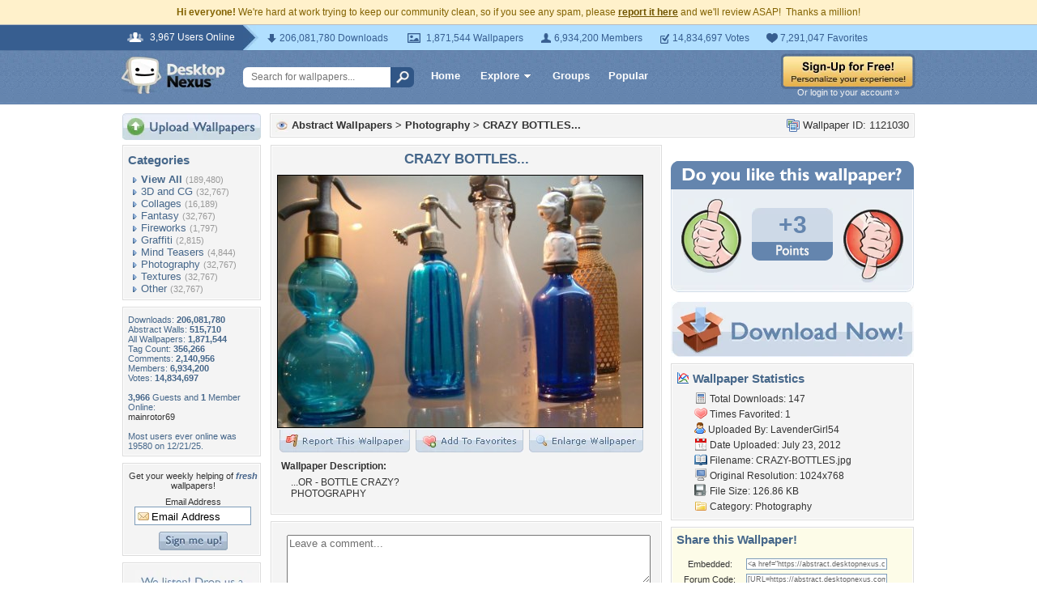

--- FILE ---
content_type: text/html; charset=utf-8
request_url: https://www.google.com/recaptcha/api2/aframe
body_size: 266
content:
<!DOCTYPE HTML><html><head><meta http-equiv="content-type" content="text/html; charset=UTF-8"></head><body><script nonce="80ep0es7g2dW5q3vxPSppQ">/** Anti-fraud and anti-abuse applications only. See google.com/recaptcha */ try{var clients={'sodar':'https://pagead2.googlesyndication.com/pagead/sodar?'};window.addEventListener("message",function(a){try{if(a.source===window.parent){var b=JSON.parse(a.data);var c=clients[b['id']];if(c){var d=document.createElement('img');d.src=c+b['params']+'&rc='+(localStorage.getItem("rc::a")?sessionStorage.getItem("rc::b"):"");window.document.body.appendChild(d);sessionStorage.setItem("rc::e",parseInt(sessionStorage.getItem("rc::e")||0)+1);localStorage.setItem("rc::h",'1769480048145');}}}catch(b){}});window.parent.postMessage("_grecaptcha_ready", "*");}catch(b){}</script></body></html>

--- FILE ---
content_type: application/javascript
request_url: https://cdn.sparkvault.com/sdk/v1/sparkvault.js
body_size: 33620
content:
!function(e,t){"object"==typeof exports&&"undefined"!=typeof module?t(exports):"function"==typeof define&&define.amd?define(["exports"],t):t((e="undefined"!=typeof globalThis?globalThis:e||self).SparkVault={})}(this,function(e){"use strict";class t extends Error{constructor(e,n,s,i){super(e),this.name="SparkVaultError",this.code=n,this.statusCode=s,this.details=i,Object.setPrototypeOf(this,t.prototype)}}class n extends t{constructor(e,t){super(e,"authentication_error",401,t),this.name="AuthenticationError",Object.setPrototypeOf(this,n.prototype)}}class s extends t{constructor(e,t){super(e,"authorization_error",403,t),this.name="AuthorizationError",Object.setPrototypeOf(this,s.prototype)}}class i extends t{constructor(e,t){super(e,"validation_error",400,t),this.name="ValidationError",Object.setPrototypeOf(this,i.prototype)}}class r extends t{constructor(e,t){super(e,"network_error",void 0,t),this.name="NetworkError",Object.setPrototypeOf(this,r.prototype)}}class o extends t{constructor(e="Request timed out"){super(e,"timeout_error"),this.name="TimeoutError",Object.setPrototypeOf(this,o.prototype)}}class a extends t{constructor(e="User cancelled the operation"){super(e,"user_cancelled"),this.name="UserCancelledError",Object.setPrototypeOf(this,a.prototype)}}class l extends t{constructor(){super("Popup was blocked. Please allow popups for this site.","popup_blocked"),this.name="PopupBlockedError",Object.setPrototypeOf(this,l.prototype)}}const d={maxAttempts:3,baseDelayMs:200,maxDelayMs:5e3,jitterFactor:.2,isRetryable:function(e){if(e instanceof TypeError)return!0;if(e instanceof DOMException&&"AbortError"===e.name)return!0;if("object"==typeof e&&null!==e&&"statusCode"in e){const t=e.statusCode;return t>=500||429===t}return!1}};function c(e,t,n,s){const i=t*Math.pow(2,e),r=Math.min(i,n);return r+r*s*Math.random()}function h(e){return new Promise(t=>setTimeout(t,e))}async function p(e,t={}){const n={...d,...t};let s;for(let t=0;t<n.maxAttempts;t++)try{return await e()}catch(e){s=e;if(t===n.maxAttempts-1||!n.isRetryable(e))throw e;const i=c(t,n.baseDelayMs,n.maxDelayMs,n.jitterFactor);await h(i)}throw s}class u{constructor(e){this.config=e}async request(e,t={}){const{retry:n}=t;if(n){return p(()=>this.executeRequest(e,t),{..."object"==typeof n?n:{},isRetryable:e=>this.isRetryableError(e)})}return this.executeRequest(e,t)}async executeRequest(e,n){const{method:s="GET",headers:i={},body:a,timeout:l=this.config.timeout}=n,d=`${this.config.apiBaseUrl}${e}`,c={"Content-Type":"application/json",Accept:"application/json",...i},h=new AbortController,p=setTimeout(()=>h.abort(),l);try{const e=await fetch(d,{method:s,headers:c,body:a?JSON.stringify(a):void 0,signal:h.signal});clearTimeout(p);const t=await this.parseResponse(e);if(!e.ok)throw this.createErrorFromResponse(e.status,t);return{data:t,status:e.status,headers:e.headers}}catch(e){if(clearTimeout(p),e instanceof t)throw e;if(e instanceof DOMException&&"AbortError"===e.name)throw new o;if(e instanceof TypeError)throw new r("Network request failed. Please check your connection.");throw new t(e instanceof Error?e.message:"Unknown error","unknown_error")}}isRetryableError(e){return e instanceof r||e instanceof o||e instanceof t&&void 0!==e.statusCode&&(e.statusCode>=500||429===e.statusCode)}async parseResponse(e){const n=e.headers.get("content-length");if(204===e.status||"0"===n)return null;const s=e.headers.get("content-type");if(s?.includes("application/json")){return await e.json()}const i=await e.text();throw new t(`Unexpected response format: expected JSON but received ${s??"unknown content type"}`,"invalid_response_format",e.status,{body:i.slice(0,500)})}createErrorFromResponse(e,r){const o="object"==typeof r&&null!==r?r:{},a=("string"==typeof o.message?o.message:null)??("string"==typeof o.error?o.error:null)??"Request failed",l="string"==typeof o.code?o.code:"api_error",d="object"==typeof o.details&&null!==o.details?o.details:void 0;switch(e){case 400:return new i(a,d);case 401:return new n(a,d);case 403:return new s(a,d);default:return new t(a,l,e,d)}}get(e,t){return this.request(e,{...t,method:"GET"})}post(e,t,n){return this.request(e,{...n,method:"POST",body:t})}put(e,t,n){return this.request(e,{...n,method:"PUT",body:t})}patch(e,t,n){return this.request(e,{...n,method:"PATCH",body:t})}delete(e,t){return this.request(e,{...t,method:"DELETE"})}async requestRaw(e,t={}){const{retry:n}=t;if(n){return p(()=>this.executeRequestRaw(e,t),{..."object"==typeof n?n:{},isRetryable:e=>this.isRetryableError(e)})}return this.executeRequestRaw(e,t)}async executeRequestRaw(e,n){const{method:s="GET",headers:i={},body:a,timeout:l=this.config.timeout}=n,d=`${this.config.apiBaseUrl}${e}`,c={"Content-Type":"application/json",...i},h=new AbortController,p=setTimeout(()=>h.abort(),l);try{const e=await fetch(d,{method:s,headers:c,body:a?JSON.stringify(a):void 0,signal:h.signal});if(clearTimeout(p),!e.ok){const t=await e.json().catch(()=>({}));throw this.createErrorFromResponse(e.status,t)}return e.blob()}catch(e){if(clearTimeout(p),e instanceof t)throw e;if(e instanceof DOMException&&"AbortError"===e.name)throw new o;if(e instanceof TypeError)throw new r("Network request failed. Please check your connection.");throw new t(e instanceof Error?e.message:"Unknown error","unknown_error")}}}class m{constructor(e){this.intervalId=null,this.secondsRemaining=e.duration,this.onTick=e.onTick,this.onComplete=e.onComplete}start(){this.stop(),this.onTick(this.secondsRemaining),this.intervalId=setInterval(()=>{this.secondsRemaining--,this.onTick(this.secondsRemaining),this.secondsRemaining<=0&&(this.stop(),this.onComplete())},1e3)}stop(){null!==this.intervalId&&(clearInterval(this.intervalId),this.intervalId=null)}isRunning(){return null!==this.intervalId}getRemainingSeconds(){return this.secondsRemaining}}class v{constructor(e){this.intervalId=null,Number.isFinite(e.expiresAt)?this.expiresAt=e.expiresAt:(console.warn("[ExpirationTimer] Invalid expiresAt:",e.expiresAt),this.expiresAt=0),this.onTick=e.onTick,this.onExpired=e.onExpired}calculateRemaining(){const e=Math.floor(Date.now()/1e3),t=this.expiresAt-e;return!Number.isFinite(t)||t<0?0:Math.ceil(t)}start(){this.stop();const e=this.calculateRemaining();this.onTick(e),e<=0?this.onExpired():this.intervalId=setInterval(()=>{const e=this.calculateRemaining();this.onTick(e),e<=0&&(this.stop(),this.onExpired())},1e3)}stop(){null!==this.intervalId&&(clearInterval(this.intervalId),this.intervalId=null)}isRunning(){return null!==this.intervalId}}function g(e){return function(e){let t="";for(let n=0;n<e.byteLength;n++)t+=String.fromCharCode(e[n]);return btoa(t).replace(/\+/g,"-").replace(/\//g,"_").replace(/=+$/,"")}(new Uint8Array(e))}class b{constructor(e,t=3e4){this.configCache=null,this.config=e,this.timeoutMs=t}get baseUrl(){return`${this.config.identityBaseUrl}/${this.config.accountId}`}async request(e,t,n){const s=`${this.baseUrl}${t}`,i={"Content-Type":"application/json",Accept:"application/json"},r=new AbortController,o=setTimeout(()=>r.abort(),this.timeoutMs);try{const t=await fetch(s,{method:e,headers:i,body:n?JSON.stringify(n):void 0,signal:r.signal}),o=await t.json();if(!t.ok){const e=o.error||{},n=e.message||o.message||"Request failed",s=e.code||o.code||"api_error";throw new f(n,s,t.status)}return o.data??o}catch(e){if(e instanceof Error&&"AbortError"===e.name)throw new f("Request timed out","timeout",0);throw e}finally{clearTimeout(o)}}async getConfig(){return this.configCache||(this.configCache=this.request("GET","/config")),this.configCache}preloadConfig(){this.configCache||(this.configCache=this.request("GET","/config"))}isConfigPreloaded(){return null!==this.configCache}async checkPasskey(e){return this.request("POST","/passkey/check",{email:e})}buildAuthContextParams(e){if(!e)return{};const t={};return e.authRequestId&&(t.auth_request_id=e.authRequestId),e.simpleMode&&(t.simple_mode={success_url:e.simpleMode.successUrl,failure_url:e.simpleMode.failureUrl,state:e.simpleMode.state}),t}async sendTotp(e){return this.request("POST","/totp/send",{recipient:e.recipient,method:e.method,...this.buildAuthContextParams(e.authContext)})}async verifyTotp(e){return this.request("POST","/totp/verify",{kindling:e.kindling,pin:e.pin,recipient:e.recipient,...this.buildAuthContextParams(e.authContext)})}async startPasskeyRegister(e){const t=await this.request("POST","/passkey/register",{email:e});return{challenge:t.options.challenge,rpId:t.options.rp.id,rpName:t.options.rp.name,userId:t.options.user.id,userName:t.options.user.name,timeout:t.options.timeout,session:t.session}}async completePasskeyRegister(e){const t=e.credential.response;return this.request("POST","/passkey/register/complete",{session:e.session,credential:{id:e.credential.id,rawId:g(e.credential.rawId),type:e.credential.type,response:{clientDataJSON:g(t.clientDataJSON),attestationObject:g(t.attestationObject)}}})}async startPasskeyVerify(e,t){const n=await this.request("POST","/passkey/verify",{email:e,...this.buildAuthContextParams(t)});return{challenge:n.options.challenge,rpId:n.options.rpId,rpName:"SparkVault Identity",timeout:n.options.timeout,allowCredentials:n.options.allowCredentials,session:n.session}}async completePasskeyVerify(e){const t=e.credential.response;return this.request("POST","/passkey/verify/complete",{session:e.session,...this.buildAuthContextParams(e.authContext),credential:{id:e.credential.id,rawId:g(e.credential.rawId),type:e.credential.type,response:{clientDataJSON:g(t.clientDataJSON),authenticatorData:g(t.authenticatorData),signature:g(t.signature),userHandle:t.userHandle?g(t.userHandle):null}}})}getSocialAuthUrl(e,t,n){const s=new URLSearchParams({redirect_uri:t,state:n});return`${this.baseUrl}/social/${e}?${s}`}async sendSparkLink(e,t){return this.request("POST","/sparklink/send",{email:e,type:"verify_identity",openerOrigin:"undefined"!=typeof window?window.location.origin:void 0,...this.buildAuthContextParams(t)})}async checkSparkLinkStatus(e,t){return this.request("GET",`/sparklink/status/${e}`)}}class f extends Error{constructor(e,t,n){super(e),this.name="IdentityApiError",this.code=t,this.statusCode=n}}const k={totp_email:{id:"totp_email",type:"totp",identityType:"email",name:"Email code",description:"Get a one-time code via email",icon:"email"},totp_sms:{id:"totp_sms",type:"totp",identityType:"phone",name:"Text message",description:"Get a one-time code via SMS",icon:"sms"},totp_voice:{id:"totp_voice",type:"totp",identityType:"phone",name:"Voice call",description:"Get a one-time code via phone call",icon:"phone"},passkey:{id:"passkey",type:"passkey",identityType:"email",name:"Passkey",description:"Use biometrics or security key",icon:"passkey"},sparklink:{id:"sparklink",type:"sparklink",identityType:"email",name:"SparkLink",description:"Get an instant sign-in link via email",icon:"link"},social_google:{id:"social_google",type:"social",identityType:"email",name:"Google",description:"Sign in with Google",icon:"google",provider:"google"},social_apple:{id:"social_apple",type:"social",identityType:"email",name:"Apple",description:"Sign in with Apple",icon:"apple",provider:"apple"},social_microsoft:{id:"social_microsoft",type:"social",identityType:"email",name:"Microsoft",description:"Sign in with Microsoft",icon:"microsoft",provider:"microsoft"},social_github:{id:"social_github",type:"social",identityType:"email",name:"GitHub",description:"Sign in with GitHub",icon:"github",provider:"github"},social_facebook:{id:"social_facebook",type:"social",identityType:"email",name:"Facebook",description:"Sign in with Facebook",icon:"facebook",provider:"facebook"},social_linkedin:{id:"social_linkedin",type:"social",identityType:"email",name:"LinkedIn",description:"Sign in with LinkedIn",icon:"linkedin",provider:"linkedin"}};function y(e){return e.map(e=>k[e]).filter(e=>void 0!==e)}class x{constructor(){this._sdkConfig=null,this._viewState={view:"loading"},this._recipient="",this._identityType="email",this._authContext=void 0,this._passkey={hasPasskey:null,isFallbackMode:!1,pendingResult:null},this._totp={kindling:"",method:null},this.listeners=new Set}subscribe(e){return this.listeners.add(e),()=>this.listeners.delete(e)}notify(){for(const e of this.listeners)e(this._viewState)}get sdkConfig(){return this._sdkConfig}setConfig(e){this._sdkConfig=e}get accountId(){return this._sdkConfig?.accountId??""}getAvailableMethods(){if(!this._sdkConfig)return[];let e=y(this._sdkConfig.methods??[]);return e="phone"===this._identityType?e.filter(e=>"totp"===e.type&&"totp_sms"===e.id):e.filter(e=>"email"===e.identityType),e}isPasskeyEnabled(){return this._sdkConfig?.methods?.includes("passkey")??!1}get viewState(){return this._viewState}setViewState(e){this._viewState=e,this.notify()}get recipient(){return this._recipient}get identityType(){return this._identityType}setIdentity(e,t){this._recipient=e,this._identityType=t}getAllowedIdentityTypes(){return this._sdkConfig?.allowedIdentityTypes??["email"]}get authContext(){return this._authContext}setAuthContext(e){this._authContext=e}get passkey(){return this._passkey}setPasskeyStatus(e){this._passkey.hasPasskey=e}enablePasskeyFallback(){this._passkey.isFallbackMode=!0}setPendingResult(e){this._passkey.pendingResult=e}shouldShowPasskeyPrompt(){return"email"===this._identityType&&(!!this.isPasskeyEnabled()&&(!this.isPasskeyPromptDismissed()&&!0!==this._passkey.hasPasskey))}isPasskeyPromptDismissed(){return null!==function(e){const t=document.cookie.match(new RegExp(`(^| )${e}=([^;]+)`));return t?t[2]:null}(`sv_passkey_prompt_dismissed_${this.accountId}`)}dismissPasskeyPrompt(){!function(e,t,n){const s=new Date;s.setTime(s.getTime()+24*n*60*60*1e3);const i=`expires=${s.toUTCString()}`;document.cookie=`${e}=${t}; ${i}; path=/; SameSite=Lax`}(`sv_passkey_prompt_dismissed_${this.accountId}`,"1",30)}get totp(){return this._totp}setKindling(e){this._totp.kindling=e}setTotpMethod(e){this._totp.method=e}reset(){this._viewState={view:"loading"},this._recipient="",this._identityType="email",this._authContext=void 0,this._passkey.hasPasskey=null,this._passkey.isFallbackMode=!1,this._passkey.pendingResult=null,this._totp.kindling="",this._totp.method=null}}class w{constructor(e,t){this.api=e,this.state=t;const n=e.config;this.baseUrl=n.identityBaseUrl,this.accountId=n.accountId}async checkPasskey(){try{const e=await this.api.checkPasskey(this.state.recipient);return this.state.setPasskeyStatus(e.hasPasskey),{emailValid:e.email_valid,hasPasskey:e.hasPasskey}}catch(e){return console.warn("Passkey check failed:",e),this.state.setPasskeyStatus(null),null}}async register(){const e=await this.openPasskeyPopup("register");return e.success&&this.state.setPasskeyStatus(!0),e}async verify(){return this.openPasskeyPopup("verify")}async openPasskeyPopup(e){return new Promise(t=>{const n=new URLSearchParams({mode:e,email:this.state.recipient,origin:window.location.origin}),s=this.state.authContext;s?.authRequestId&&n.set("auth_request_id",s.authRequestId),s?.simpleMode&&(n.set("simple_mode","true"),n.set("success_url",s.simpleMode.successUrl),n.set("failure_url",s.simpleMode.failureUrl),s.simpleMode.state&&n.set("state",s.simpleMode.state));const i=`${this.baseUrl}/${this.accountId}/passkey/popup?${n}`,r=Math.round((window.screen.width-450)/2),o=Math.round((window.screen.height-500)/2),a=window.open(i,"sparkvault-passkey",`width=450,height=500,left=${r},top=${o},popup=1`);if(!a)return void t({success:!1,error:"Popup was blocked. Please allow popups for this site.",errorType:"popup_blocked"});let l=!1;const d=()=>{window.removeEventListener("message",c),clearTimeout(h),clearInterval(p)},c=e=>{if(!this.isValidMessageOrigin(e.origin))return;const n=e.data;"sparkvault-passkey-result"===n?.type&&(l=!0,d(),n.success&&n.data?t({success:!0,result:{token:n.data.token||"",identity:n.data.identity||this.state.recipient,identityType:n.data.identity_type||"email",redirect:n.data.redirect}}):t(this.handlePopupError(n.error,n.message)))};window.addEventListener("message",c);const h=setTimeout(()=>{l||(l=!0,d(),a.close(),t({success:!1,error:"Passkey operation timed out. Please try again.",errorType:"unknown"}))},6e4),p=setInterval(()=>{a.closed&&!l&&(l=!0,d(),t({success:!1,error:"Authentication was cancelled.",errorType:"cancelled"}))},500)})}isValidMessageOrigin(e){try{const t=new URL(e).hostname;return!("sparkvault.com"!==t&&!t.endsWith(".sparkvault.com"))||"localhost"===t}catch{return!1}}handlePopupError(e,t){return"cancelled"===e?{success:!1,error:t||"Authentication was cancelled. Please try again.",errorType:"cancelled"}:t?.includes("No passkey")||t?.includes("not found")?{success:!1,error:"No passkey found. Create one to continue.",errorType:"not_found"}:{success:!1,error:t||e||"Passkey authentication failed",errorType:"unknown"}}}class C{constructor(e,t){this.api=e,this.state=t}async send(e){try{const t=await this.api.sendTotp({recipient:this.state.recipient,method:e,authContext:this.state.authContext});return this.state.setKindling(t.kindling),this.state.setTotpMethod(e),{success:!0,kindling:t.kindling,expiresAt:t.expires_at}}catch(e){return{success:!1,error:e instanceof Error?e.message:"Failed to send code"}}}async resend(){const e=this.state.totp.method;if(!e)return{success:!1,error:"No TOTP method set"};try{const t=await this.api.sendTotp({recipient:this.state.recipient,method:e,authContext:this.state.authContext});return this.state.setKindling(t.kindling),{success:!0,kindling:t.kindling,expiresAt:t.expires_at}}catch(e){return{success:!1,error:`Failed to resend: ${e instanceof Error?e.message:"Failed to resend code"}`}}}async verify(e){const t=this.state.totp.kindling;if(!t)return{success:!1,error:"No kindling available"};try{const n=await this.api.verifyTotp({kindling:t,pin:e,recipient:this.state.recipient,authContext:this.state.authContext});return n.verified&&n.token?{success:!0,result:{token:n.token,identity:n.identity??this.state.recipient,identityType:n.identity_type??this.state.identityType,redirect:n.redirect}}:(n.kindling&&this.state.setKindling(n.kindling),{success:!1,newKindling:n.kindling,retryAfter:n.retry_after,backoffExpires:n.expires_at,error:"Invalid code. Please try again."})}catch(e){return{success:!1,error:e instanceof Error?e.message:"Verification failed"}}}}class E{constructor(e,t){this.api=e,this.state=t}async send(){try{const e=await this.api.sendSparkLink(this.state.recipient,this.state.authContext);return{success:!0,sparkId:e.sparkId,expiresAt:e.expiresAt}}catch(e){return{success:!1,error:e instanceof Error?e.message:"Failed to send SparkLink"}}}async checkStatus(e){try{const t=await this.api.checkSparkLinkStatus(e);return{verified:t.verified,token:t.token,identity:t.identity,identityType:t.identityType,redirect:t.redirect}}catch{return{verified:!1}}}}const S="sparkvault-identity-styles";function B(e){if(document.getElementById(S))return e.branding,void function(e){const t=document.getElementById("sparkvault-identity-overlay");t&&(!1!==e?t.classList.add("sv-blur"):t.classList.remove("sv-blur"))}(e.backdropBlur);const t=document.createElement("style");t.id=S,t.textContent=function(e){const{branding:t,backdropBlur:n}=e,s="dark"===$(t),i=!1!==n,r={primary:"#4F46E5",primaryHover:"#4338CA",primaryLight:s?"rgba(99, 102, 241, 0.15)":"rgba(79, 70, 229, 0.08)",error:"#DC2626",errorLight:s?"rgba(220, 38, 38, 0.15)":"#FEF2F2",errorBorder:s?"rgba(220, 38, 38, 0.3)":"#FECACA",bg:s?"#0F0F0F":"#FFFFFF",bgSubtle:s?"#171717":"#FAFAFA",bgHover:s?"#1A1A1A":"#F5F5F5",bgInput:s?"#0F0F0F":"#FFFFFF",border:s?"#262626":"#E5E5E5",borderHover:s?"#404040":"#D4D4D4",borderFocus:"#4F46E5",textPrimary:s?"#FAFAFA":"#0A0A0A",textSecondary:s?"#A3A3A3":"#525252",textMuted:"#737373",textOnPrimary:"#FFFFFF",shadowSm:s?"0 1px 2px rgba(0, 0, 0, 0.4)":"0 1px 2px rgba(0, 0, 0, 0.04)",shadowLg:s?"0 8px 24px rgba(0, 0, 0, 0.6), 0 0 0 1px rgba(255, 255, 255, 0.05)":"0 8px 24px rgba(0, 0, 0, 0.12), 0 0 0 1px rgba(0, 0, 0, 0.04)"};return`\n    /* ========================================\n       OVERLAY & MODAL CONTAINER\n       ======================================== */\n\n    .sv-overlay {\n      position: fixed;\n      inset: 0;\n      background: rgba(0, 0, 0, ${s?"0.7":"0.5"});\n      display: flex;\n      align-items: center;\n      justify-content: center;\n      z-index: 999999;\n      padding: 16px;\n      box-sizing: border-box;\n      font-family: -apple-system, BlinkMacSystemFont, 'Segoe UI', Roboto, 'Helvetica Neue', Arial, sans-serif;\n      -webkit-font-smoothing: antialiased;\n      -moz-osx-font-smoothing: grayscale;\n    }\n\n    .sv-overlay.sv-blur {\n      backdrop-filter: blur(${i?"8px":"0"});\n      -webkit-backdrop-filter: blur(${i?"8px":"0"});\n    }\n\n    .sv-modal {\n      background: ${r.bg};\n      border-radius: 16px;\n      box-shadow: ${r.shadowLg};\n      width: 100%;\n      max-width: 400px;\n      max-height: calc(100vh - 32px);\n      display: flex;\n      flex-direction: column;\n      color: ${r.textPrimary};\n    }\n\n    /* ========================================\n       HEADER\n       ======================================== */\n\n    .sv-header {\n      display: flex;\n      align-items: center;\n      justify-content: space-between;\n      padding: 14px 20px;\n      border-bottom: 1px solid ${r.border};\n      background: ${r.bg};\n      flex-shrink: 0;\n    }\n\n    .sv-header-title {\n      display: flex;\n      align-items: center;\n      gap: 12px;\n      min-width: 0;\n    }\n\n    .sv-logo {\n      height: 28px;\n      width: auto;\n      max-width: 140px;\n      object-fit: contain;\n      flex-shrink: 0;\n    }\n\n    .sv-company-name {\n      font-size: 15px;\n      font-weight: 600;\n      letter-spacing: -0.01em;\n      margin: 0;\n      white-space: nowrap;\n      overflow: hidden;\n      text-overflow: ellipsis;\n    }\n\n    .sv-close-btn {\n      flex-shrink: 0;\n      width: 32px;\n      height: 32px;\n      display: flex;\n      align-items: center;\n      justify-content: center;\n      background: transparent;\n      border: none;\n      border-radius: 8px;\n      cursor: pointer;\n      color: ${r.textMuted};\n      transition: background 0.15s ease, color 0.15s ease;\n    }\n\n    .sv-close-btn:hover {\n      background: ${r.bgHover};\n      color: ${r.textPrimary};\n    }\n\n    .sv-close-btn:focus-visible {\n      outline: 2px solid ${r.borderFocus};\n      outline-offset: 2px;\n    }\n\n    .sv-close-btn:active {\n      transform: scale(0.96);\n    }\n\n    /* ========================================\n       BODY\n       ======================================== */\n\n    .sv-body {\n      padding: 24px 28px;\n      overflow-y: auto;\n      flex: 1;\n    }\n\n    /* ========================================\n       TYPOGRAPHY\n       ======================================== */\n\n    .sv-title {\n      font-size: 18px;\n      font-weight: 600;\n      letter-spacing: -0.02em;\n      line-height: 1.3;\n      margin: 0 0 6px 0;\n      text-align: center;\n      color: ${r.textPrimary};\n    }\n\n    .sv-subtitle {\n      font-size: 14px;\n      font-weight: 400;\n      line-height: 1.5;\n      color: ${r.textSecondary};\n      margin: 0 0 16px 0;\n      text-align: center;\n    }\n\n    .sv-subtitle strong {\n      color: ${r.textPrimary};\n      font-weight: 500;\n    }\n\n    /* ========================================\n       FORM ELEMENTS\n       ======================================== */\n\n    .sv-form-group {\n      margin-bottom: 16px;\n    }\n\n    .sv-label {\n      display: block;\n      font-size: 13px;\n      font-weight: 500;\n      letter-spacing: -0.005em;\n      margin-bottom: 6px;\n      color: ${r.textPrimary};\n    }\n\n    .sv-input {\n      width: 100%;\n      padding: 10px 12px;\n      font-size: 15px;\n      font-weight: 400;\n      line-height: 1.4;\n      border: 1px solid ${r.border};\n      border-radius: 8px;\n      background: ${r.bgInput};\n      color: ${r.textPrimary};\n      box-sizing: border-box;\n      transition: border-color 0.15s ease, box-shadow 0.15s ease;\n    }\n\n    .sv-input:hover:not(:focus):not(:disabled) {\n      border-color: ${r.borderHover};\n    }\n\n    .sv-input:focus {\n      outline: none;\n      border-color: ${r.borderFocus};\n      box-shadow: 0 0 0 3px ${r.primaryLight};\n    }\n\n    .sv-input::placeholder {\n      color: ${r.textMuted};\n    }\n\n    .sv-input:disabled {\n      opacity: 0.5;\n      cursor: not-allowed;\n    }\n\n    .sv-input.sv-input-error,\n    .sv-input.sv-email-input-error {\n      border-color: ${r.error};\n    }\n\n    .sv-input.sv-input-error:focus,\n    .sv-input.sv-email-input-error:focus {\n      box-shadow: 0 0 0 3px rgba(220, 38, 38, 0.1);\n    }\n\n    /* ========================================\n       BUTTONS\n       ======================================== */\n\n    .sv-btn {\n      display: inline-flex;\n      align-items: center;\n      justify-content: center;\n      gap: 8px;\n      width: 100%;\n      padding: 10px 16px;\n      font-size: 14px;\n      font-weight: 500;\n      letter-spacing: -0.005em;\n      line-height: 1.4;\n      border: none;\n      border-radius: 8px;\n      cursor: pointer;\n      transition: background 0.15s ease, transform 0.1s ease, box-shadow 0.15s ease;\n      box-sizing: border-box;\n    }\n\n    .sv-btn:focus-visible {\n      outline: 2px solid ${r.borderFocus};\n      outline-offset: 2px;\n    }\n\n    .sv-btn:disabled {\n      opacity: 0.5;\n      cursor: not-allowed;\n    }\n\n    .sv-btn:active:not(:disabled) {\n      transform: scale(0.98);\n    }\n\n    /* Primary Button */\n    .sv-btn-primary,\n    .sv-btn-email-primary {\n      background: ${r.primary};\n      color: ${r.textOnPrimary};\n      box-shadow: ${r.shadowSm};\n    }\n\n    .sv-btn-primary:hover:not(:disabled),\n    .sv-btn-email-primary:hover:not(:disabled) {\n      background: ${r.primaryHover};\n    }\n\n    /* Secondary Button */\n    .sv-btn-secondary {\n      background: ${r.bgSubtle};\n      color: ${r.textPrimary};\n      border: 1px solid ${r.border};\n    }\n\n    .sv-btn-secondary:hover:not(:disabled) {\n      background: ${r.bgHover};\n      border-color: ${r.borderHover};\n    }\n\n    /* Method Button */\n    .sv-btn-method {\n      background: ${r.bg};\n      border: 1px solid ${r.border};\n      color: ${r.textPrimary};\n      text-align: left;\n      padding: 12px 14px;\n      margin-bottom: 8px;\n    }\n\n    .sv-btn-method:hover:not(:disabled) {\n      background: ${r.bgSubtle};\n      border-color: ${r.borderHover};\n    }\n\n    .sv-btn-method:last-child {\n      margin-bottom: 0;\n    }\n\n    /* Error Buttons */\n    .sv-btn-error-primary {\n      background: ${r.error};\n      color: ${r.textOnPrimary};\n      box-shadow: ${r.shadowSm};\n    }\n\n    .sv-btn-error-primary:hover:not(:disabled) {\n      background: #B91C1C;\n    }\n\n    .sv-btn-error-secondary {\n      background: ${r.bgSubtle};\n      color: ${r.textSecondary};\n      border: 1px solid ${r.border};\n    }\n\n    .sv-btn-error-secondary:hover:not(:disabled) {\n      background: ${r.bgHover};\n      color: ${r.textPrimary};\n    }\n\n    /* ========================================\n       METHOD SELECTION\n       ======================================== */\n\n    .sv-method-content {\n      display: flex;\n      align-items: center;\n      gap: 12px;\n      width: 100%;\n    }\n\n    .sv-method-icon {\n      width: 20px;\n      height: 20px;\n      flex-shrink: 0;\n      display: flex;\n      align-items: center;\n      justify-content: center;\n      color: ${r.textSecondary};\n    }\n\n    .sv-method-icon svg {\n      width: 20px;\n      height: 20px;\n    }\n\n    .sv-method-text {\n      flex: 1;\n      min-width: 0;\n    }\n\n    .sv-method-name {\n      font-weight: 500;\n      font-size: 14px;\n      color: ${r.textPrimary};\n    }\n\n    .sv-method-description {\n      font-size: 12px;\n      color: ${r.textMuted};\n      margin-top: 1px;\n    }\n\n    /* ========================================\n       TOTP INPUT\n       ======================================== */\n\n    .sv-totp-input-group {\n      display: flex;\n      gap: 8px;\n      justify-content: center;\n      margin-bottom: 16px;\n    }\n\n    .sv-totp-digit {\n      width: 44px;\n      height: 52px;\n      text-align: center;\n      font-size: 20px;\n      font-weight: 600;\n      letter-spacing: 0;\n      border: 1px solid ${r.border};\n      border-radius: 8px;\n      background: ${r.bgInput};\n      color: ${r.textPrimary};\n      box-sizing: border-box;\n      transition: border-color 0.15s ease, box-shadow 0.15s ease;\n    }\n\n    .sv-totp-digit:hover:not(:focus):not(:disabled) {\n      border-color: ${r.borderHover};\n    }\n\n    .sv-totp-digit:focus {\n      outline: none;\n      border-color: ${r.borderFocus};\n      box-shadow: 0 0 0 3px ${r.primaryLight};\n    }\n\n    .sv-totp-digit:disabled {\n      opacity: 0.5;\n      cursor: not-allowed;\n    }\n\n    /* ========================================\n       BACK LINK\n       ======================================== */\n\n    .sv-back-link {\n      display: inline-flex;\n      align-items: center;\n      gap: 4px;\n      color: ${r.textSecondary};\n      font-size: 13px;\n      font-weight: 500;\n      text-decoration: none;\n      cursor: pointer;\n      background: none;\n      border: none;\n      padding: 0;\n      margin-bottom: 16px;\n      transition: color 0.15s ease;\n    }\n\n    .sv-back-link:hover:not(:disabled) {\n      color: ${r.primary};\n    }\n\n    .sv-back-link:disabled {\n      opacity: 0.5;\n      cursor: not-allowed;\n    }\n\n    .sv-back-link svg {\n      width: 14px;\n      height: 14px;\n    }\n\n    /* ========================================\n       ERROR MESSAGE\n       ======================================== */\n\n    .sv-error {\n      background: ${r.errorLight};\n      border: 1px solid ${r.errorBorder};\n      color: ${r.error};\n      padding: 10px 12px;\n      border-radius: 8px;\n      font-size: 13px;\n      font-weight: 450;\n      margin-bottom: 16px;\n    }\n\n    /* ========================================\n       LOADING STATE\n       ======================================== */\n\n    .sv-loading {\n      display: flex;\n      flex-direction: column;\n      align-items: center;\n      justify-content: center;\n      padding: 48px 24px;\n      gap: 16px;\n    }\n\n    .sv-spinner {\n      width: 28px;\n      height: 28px;\n      border: 2.5px solid ${r.border};\n      border-top-color: ${r.primary};\n      border-radius: 50%;\n      animation: sv-spin 0.7s linear infinite;\n    }\n\n    .sv-loading-text {\n      font-size: 14px;\n      color: ${r.textSecondary};\n      margin: 0;\n    }\n\n    @keyframes sv-spin {\n      to { transform: rotate(360deg); }\n    }\n\n    /* ========================================\n       FOOTER\n       ======================================== */\n\n    .sv-footer {\n      padding: 10px 20px;\n      border-top: 1px solid ${r.border};\n      text-align: center;\n      background: ${r.bgSubtle};\n      flex-shrink: 0;\n    }\n\n    .sv-footer-text {\n      font-size: 10px;\n      color: ${r.textMuted};\n      letter-spacing: 0.02em;\n    }\n\n    .sv-footer-link {\n      color: ${r.textSecondary};\n      text-decoration: none;\n      font-weight: 500;\n      transition: color 0.15s ease;\n    }\n\n    .sv-footer-link:hover {\n      color: ${r.primary};\n    }\n\n    /* ========================================\n       IDENTITY INPUT VIEW\n       ======================================== */\n\n    .sv-email-view {\n      display: flex;\n      flex-direction: column;\n    }\n\n    .sv-email-header {\n      margin-bottom: 16px;\n    }\n\n    .sv-email-subtitle {\n      font-size: 14px;\n      font-weight: 500;\n      line-height: 1.4;\n      color: ${r.textSecondary};\n      margin: 0;\n    }\n\n    .sv-email-error-container {\n      width: 100%;\n    }\n\n    .sv-email-form {\n      width: 100%;\n    }\n\n    .sv-email-input-wrapper {\n      margin-bottom: 14px;\n    }\n\n    .sv-email-label {\n      display: block;\n      font-size: 13px;\n      font-weight: 500;\n      letter-spacing: -0.005em;\n      margin-bottom: 6px;\n      color: ${r.textPrimary};\n    }\n\n    .sv-email-input {\n      width: 100%;\n      padding: 10px 12px;\n      font-size: 15px;\n      font-weight: 400;\n      line-height: 1.4;\n      border: 1px solid ${r.border};\n      border-radius: 8px;\n      background: ${r.bgInput};\n      color: ${r.textPrimary};\n      box-sizing: border-box;\n      transition: border-color 0.15s ease, box-shadow 0.15s ease;\n    }\n\n    .sv-email-input:hover:not(:focus):not(:disabled) {\n      border-color: ${r.borderHover};\n    }\n\n    .sv-email-input:focus {\n      outline: none;\n      border-color: ${r.borderFocus};\n      box-shadow: 0 0 0 3px ${r.primaryLight};\n    }\n\n    .sv-email-input::placeholder {\n      color: ${r.textMuted};\n    }\n\n    .sv-email-input-error {\n      border-color: ${r.error};\n    }\n\n    .sv-email-input-error:focus {\n      box-shadow: 0 0 0 3px rgba(220, 38, 38, 0.1);\n    }\n\n    /* ========================================\n       ERROR VIEW\n       ======================================== */\n\n    .sv-error-view {\n      display: flex;\n      flex-direction: column;\n      align-items: center;\n      text-align: center;\n    }\n\n    .sv-error-icon-container {\n      margin-bottom: 16px;\n    }\n\n    .sv-error-icon {\n      width: 48px;\n      height: 48px;\n    }\n\n    .sv-error-content {\n      margin-bottom: 24px;\n    }\n\n    .sv-error-title {\n      font-size: 18px;\n      font-weight: 600;\n      letter-spacing: -0.02em;\n      margin: 0 0 8px 0;\n      color: ${r.textPrimary};\n    }\n\n    .sv-error-message {\n      font-size: 14px;\n      line-height: 1.5;\n      color: ${r.textSecondary};\n      margin: 0 0 16px 0;\n    }\n\n    .sv-error-code-badge {\n      display: inline-flex;\n      align-items: center;\n      gap: 6px;\n      padding: 6px 10px;\n      background: ${r.errorLight};\n      border: 1px solid ${r.errorBorder};\n      border-radius: 6px;\n    }\n\n    .sv-error-code-label {\n      font-size: 10px;\n      font-weight: 600;\n      color: ${s?"#F87171":"#991B1B"};\n      text-transform: uppercase;\n      letter-spacing: 0.05em;\n    }\n\n    .sv-error-code-value {\n      font-size: 11px;\n      font-family: ui-monospace, SFMono-Regular, 'SF Mono', Menlo, Monaco, 'Cascadia Mono', monospace;\n      color: ${r.error};\n      font-weight: 500;\n    }\n\n    .sv-error-actions {\n      display: flex;\n      gap: 10px;\n      width: 100%;\n    }\n\n    .sv-error-actions .sv-btn {\n      flex: 1;\n    }\n\n    /* ========================================\n       TOTP VIEW\n       ======================================== */\n\n    .sv-resend-container {\n      text-align: center;\n      margin-top: 16px;\n    }\n\n    /* ========================================\n       PASSKEY VIEW\n       ======================================== */\n\n    .sv-passkey-icon {\n      width: 48px;\n      height: 48px;\n      margin: 0 auto 12px;\n      display: block;\n    }\n\n    .sv-passkey-description {\n      font-size: 13px;\n      color: ${r.textMuted};\n      text-align: center;\n      margin: 0 0 16px 0;\n      line-height: 1.4;\n    }\n\n    .sv-fallback-link {\n      display: block;\n      width: 100%;\n      text-align: center;\n      color: ${r.textSecondary};\n      font-size: 13px;\n      font-weight: 400;\n      text-decoration: none;\n      cursor: pointer;\n      background: none;\n      border: none;\n      padding: 12px 0 0 0;\n      margin-top: 8px;\n      transition: color 0.15s ease;\n    }\n\n    .sv-fallback-link:hover {\n      color: ${r.primary};\n      text-decoration: underline;\n    }\n\n    /* ========================================\n       PASSKEY PROMPT VIEW\n       ======================================== */\n\n    .sv-passkey-prompt-icon {\n      width: 48px;\n      height: 48px;\n      margin: 0 auto 12px;\n      display: block;\n      color: ${r.primary};\n    }\n\n    .sv-passkey-prompt-benefits {\n      background: ${r.bgSubtle};\n      border-radius: 8px;\n      padding: 10px 14px;\n      margin-bottom: 16px;\n    }\n\n    .sv-passkey-prompt-benefits ul {\n      list-style: none;\n      margin: 0;\n      padding: 0;\n    }\n\n    .sv-passkey-prompt-benefits li {\n      display: flex;\n      align-items: center;\n      gap: 10px;\n      font-size: 13px;\n      color: ${r.textSecondary};\n      padding: 6px 0;\n    }\n\n    .sv-passkey-prompt-benefits li svg {\n      width: 16px;\n      height: 16px;\n      color: ${r.primary};\n      flex-shrink: 0;\n    }\n\n    .sv-skip-link {\n      display: block;\n      width: 100%;\n      text-align: center;\n      color: ${r.textMuted};\n      font-size: 13px;\n      font-weight: 400;\n      text-decoration: none;\n      cursor: pointer;\n      background: none;\n      border: none;\n      padding: 12px 0 0 0;\n      transition: color 0.15s ease;\n    }\n\n    .sv-skip-link:hover {\n      color: ${r.textSecondary};\n      text-decoration: underline;\n    }\n\n    /* ========================================\n       SPARKLINK WAITING VIEW\n       ======================================== */\n\n    .sv-sparklink-icon-container {\n      display: flex;\n      justify-content: center;\n      margin-bottom: 16px;\n    }\n\n    .sv-sparklink-icon {\n      width: 56px;\n      height: 56px;\n      color: ${r.primary};\n      background: ${r.primaryLight};\n      padding: 14px;\n      border-radius: 50%;\n      box-sizing: content-box;\n    }\n\n    .sv-sparklink-waiting {\n      display: flex;\n      align-items: center;\n      justify-content: center;\n      gap: 12px;\n      background: ${r.bgSubtle};\n      border-radius: 10px;\n      padding: 14px 18px;\n      margin: 16px 0;\n    }\n\n    .sv-spinner-small {\n      width: 18px;\n      height: 18px;\n      border: 2px solid ${r.border};\n      border-top-color: ${r.primary};\n      border-radius: 50%;\n      animation: sv-spin 0.7s linear infinite;\n      flex-shrink: 0;\n    }\n\n    .sv-sparklink-waiting-text {\n      font-size: 13px;\n      font-weight: 450;\n      color: ${r.textSecondary};\n    }\n\n    .sv-sparklink-countdown {\n      display: flex;\n      align-items: center;\n      justify-content: center;\n      gap: 6px;\n      font-size: 13px;\n      color: ${r.textMuted};\n      margin-bottom: 20px;\n    }\n\n    .sv-sparklink-countdown-time {\n      font-family: ui-monospace, SFMono-Regular, 'SF Mono', Menlo, Monaco, 'Cascadia Mono', monospace;\n      font-weight: 600;\n      font-size: 14px;\n      color: ${r.textPrimary};\n      min-width: 40px;\n    }\n\n    .sv-sparklink-fallback {\n      text-align: center;\n      margin-top: 12px;\n      padding-top: 16px;\n      border-top: 1px solid ${r.border};\n    }\n\n    .sv-sparklink-fallback .sv-back-link {\n      margin-bottom: 0;\n      font-size: 12px;\n      color: ${r.textMuted};\n    }\n\n    .sv-sparklink-fallback .sv-back-link:hover:not(:disabled) {\n      color: ${r.textSecondary};\n    }\n\n    /* SparkLink Expired State */\n    .sv-sparklink-expired {\n      flex-direction: column;\n      gap: 12px;\n      background: ${r.bgSubtle};\n      border: 1px solid ${r.border};\n    }\n\n    .sv-sparklink-expired-icon {\n      display: flex;\n      justify-content: center;\n    }\n\n    .sv-sparklink-expired-icon svg {\n      width: 48px;\n      height: 48px;\n    }\n\n    .sv-sparklink-expired-text {\n      font-size: 14px;\n      font-weight: 500;\n      color: ${r.textSecondary};\n      text-align: center;\n    }\n\n    .sv-expired-icon {\n      width: 48px;\n      height: 48px;\n    }\n\n    /* ========================================\n       DIVIDER\n       ======================================== */\n\n    .sv-divider {\n      display: flex;\n      align-items: center;\n      margin: 20px 0;\n    }\n\n    .sv-divider::before,\n    .sv-divider::after {\n      content: '';\n      flex: 1;\n      height: 1px;\n      background: ${r.border};\n    }\n\n    .sv-divider-text {\n      padding: 0 12px;\n      font-size: 12px;\n      color: ${r.textMuted};\n    }\n\n    /* ========================================\n       ACCESSIBILITY\n       ======================================== */\n\n    .sv-sr-only {\n      position: absolute;\n      width: 1px;\n      height: 1px;\n      padding: 0;\n      margin: -1px;\n      overflow: hidden;\n      clip: rect(0, 0, 0, 0);\n      white-space: nowrap;\n      border: 0;\n    }\n\n    /* ========================================\n       INLINE CONTAINER\n       ======================================== */\n\n    .sv-inline-container {\n      display: flex;\n      flex-direction: column;\n      width: 100%;\n      height: 100%;\n      box-sizing: border-box;\n      background: ${r.bg};\n      color: ${r.textPrimary};\n      font-family: -apple-system, BlinkMacSystemFont, 'Segoe UI', Roboto, 'Helvetica Neue', Arial, sans-serif;\n      -webkit-font-smoothing: antialiased;\n      -moz-osx-font-smoothing: grayscale;\n      border-radius: 12px;\n      border: 1px solid ${r.border};\n    }\n\n    .sv-inline-header {\n      border-bottom: 1px solid ${r.border};\n    }\n\n    .sv-inline-body {\n      display: flex;\n      flex-direction: column;\n      justify-content: center;\n      min-height: 200px;\n      flex: 1;\n    }\n\n    /* ========================================\n       RESPONSIVE\n       ======================================== */\n\n    @media (max-width: 480px) {\n      .sv-modal {\n        max-width: 100%;\n        max-height: 100%;\n        border-radius: 0;\n      }\n\n      .sv-overlay {\n        padding: 0;\n      }\n\n      .sv-body {\n        padding: 24px 28px;\n      }\n\n      .sv-totp-digit {\n        width: 40px;\n        height: 48px;\n        font-size: 18px;\n      }\n\n      .sv-error-actions {\n        flex-direction: column;\n      }\n    }\n\n    @media (max-width: 360px) {\n      .sv-totp-input-group {\n        gap: 6px;\n      }\n\n      .sv-totp-digit {\n        width: 36px;\n        height: 44px;\n        font-size: 16px;\n      }\n    }\n  `}(e),document.head.appendChild(t)}function $(e){return e?.themeMode??"light"}function T(e,t=16,n=16){const s=document.createElementNS("http://www.w3.org/2000/svg","svg");return s.setAttribute("viewBox",e),s.setAttribute("width",String(t)),s.setAttribute("height",String(n)),s.setAttribute("fill","none"),s.setAttribute("xmlns","http://www.w3.org/2000/svg"),s}function L(e,t={}){const n=document.createElementNS("http://www.w3.org/2000/svg","path");n.setAttribute("d",e);for(const[e,s]of Object.entries(t))n.setAttribute(e,s);return n}function M(e,t,n,s={}){const i=document.createElementNS("http://www.w3.org/2000/svg","circle");i.setAttribute("cx",String(e)),i.setAttribute("cy",String(t)),i.setAttribute("r",String(n));for(const[e,t]of Object.entries(s))i.setAttribute(e,t);return i}function I(){const e=T("0 0 16 16");return e.appendChild(L("M13.25 4.75L6 12 2.75 8.75",{stroke:"currentColor","stroke-width":"2","stroke-linecap":"round","stroke-linejoin":"round"})),e}function H(){const e=T("0 0 16 16");return e.appendChild(L("M10 12L6 8L10 4",{stroke:"currentColor","stroke-width":"2","stroke-linecap":"round","stroke-linejoin":"round"})),e}function A(){const e=T("0 0 20 20",20,20);return e.appendChild(L("M15 5L5 15M5 5L15 15",{stroke:"currentColor","stroke-width":"1.5","stroke-linecap":"round"})),e}function P(){const e=T("0 0 56 56",56,56);e.classList.add("sv-passkey-icon"),e.appendChild(M(28,28,26,{fill:"#EEF2FF",stroke:"#E0E7FF","stroke-width":"1"}));const t=document.createElementNS("http://www.w3.org/2000/svg","g");t.setAttribute("transform","translate(28, 28)");const n={stroke:"#4F46E5","stroke-width":"2.5","stroke-linecap":"round","stroke-linejoin":"round",fill:"none"};return t.appendChild(M(-6,-6,6,n)),t.appendChild(L("M-1.5 -1.5L10 10",n)),t.appendChild(L("M6 6L6 10",n)),t.appendChild(L("M10 10L10 14",n)),e.appendChild(t),e}function N(e){switch(e){case"email":default:return F();case"phone":return function(){const e=T("0 0 20 20",20,20);return e.setAttribute("stroke","currentColor"),e.setAttribute("stroke-width","1.5"),e.setAttribute("stroke-linecap","round"),e.setAttribute("stroke-linejoin","round"),e.appendChild(L("M18 14v2.5a1.5 1.5 0 01-1.64 1.5 14.85 14.85 0 01-6.47-2.3 14.63 14.63 0 01-4.5-4.5A14.85 14.85 0 013.1 4.64 1.5 1.5 0 014.59 3H7.1a1.5 1.5 0 011.5 1.29 9.63 9.63 0 00.52 2.11 1.5 1.5 0 01-.34 1.58l-.95.95a12 12 0 004.5 4.5l.95-.95a1.5 1.5 0 011.58-.34 9.63 9.63 0 002.11.52A1.5 1.5 0 0118 14z")),e}();case"fingerprint":return function(){const e=T("0 0 20 20",20,20);return e.setAttribute("stroke","currentColor"),e.setAttribute("stroke-width","1.5"),e.setAttribute("stroke-linecap","round"),e.setAttribute("stroke-linejoin","round"),e.appendChild(L("M2 10c0-4.42 3.58-8 8-8 2.65 0 5 1.29 6.47 3.28")),e.appendChild(L("M4 16.58c.42-.35.79-.76 1.1-1.22")),e.appendChild(L("M14.41 17.51c.09-.45.32-1.73.38-2.26")),e.appendChild(L("M10 8.33a1.5 1.5 0 00-1.5 1.5c0 .77-.08 1.88-.2 3")),e.appendChild(L("M7.21 18.33c.16-.5.34-1 .43-1.5")),e.appendChild(L("M11.67 10.93c0 1.79 0 4.79-.75 6.65")),e.appendChild(L("M17.33 13.33c.15-1.5.1-4.02 0-4.5")),e.appendChild(L("M7.5 5.67a4.5 4.5 0 016.75 3.9c0 .35 0 .88-.02 1.5")),e}();case"link":return function(){const e=T("0 0 20 20",20,20);return e.setAttribute("stroke","currentColor"),e.setAttribute("stroke-width","1.5"),e.setAttribute("stroke-linecap","round"),e.setAttribute("stroke-linejoin","round"),e.appendChild(L("M8.33 10.83a3.75 3.75 0 005.66.41l2.25-2.25a3.75 3.75 0 00-5.3-5.3l-1.29 1.28")),e.appendChild(L("M11.67 9.17a3.75 3.75 0 00-5.66-.41l-2.25 2.25a3.75 3.75 0 005.3 5.3l1.28-1.28")),e}();case"google":return function(){const e=T("0 0 20 20",20,20);return e.appendChild(L("M18.8 10.21c0-.65-.06-1.28-.17-1.88H10v3.55h4.93c-.21 1.14-.87 2.11-1.84 2.76v2.3h2.98c1.73-1.6 2.73-3.96 2.73-6.73z",{fill:"#4285F4"})),e.appendChild(L("M10 19.17c2.48 0 4.55-.82 6.07-2.23l-2.98-2.3c-.82.55-1.86.88-3.09.88-2.38 0-4.4-1.6-5.13-3.77H1.82v2.37c1.52 3.02 4.6 5.05 8.18 5.05z",{fill:"#34A853"})),e.appendChild(L("M4.87 11.74c-.18-.55-.29-1.14-.29-1.74s.1-1.19.29-1.74V5.89H1.82c-.6 1.23-.94 2.6-.94 4.11s.34 2.88.94 4.11l3.05-2.37z",{fill:"#FBBC05"})),e.appendChild(L("M10 4.48c1.35 0 2.55.47 3.5 1.37l2.63-2.63C14.53 1.74 12.47.83 10 .83c-3.58 0-6.66 2.03-8.18 5.05l3.05 2.37c.72-2.17 2.75-3.77 5.13-3.77z",{fill:"#EA4335"})),e}();case"apple":return function(){const e=T("0 0 20 20",20,20);return e.setAttribute("fill","currentColor"),e.appendChild(L("M14.21 16.9c-.82.79-1.71.67-2.57.29-.91-.38-1.74-.4-2.7 0-1.2.51-1.83.37-2.55-.29C2.7 12.71 3.3 6.33 7.54 6.09c1.13.06 1.91.61 2.57.66.98-.2 1.92-.78 2.97-.7 1.26.1 2.21.6 2.83 1.5-2.6 1.56-1.98 4.99.4 5.94-.48 1.25-1.09 2.49-2.11 3.41h.01zM10.02 6.04c-.12-1.86 1.38-3.39 3.11-3.54.24 2.15-1.95 3.75-3.11 3.54z")),e}();case"microsoft":return function(){const e=T("0 0 20 20",20,20);return e.appendChild(L("M1 1h8.33v8.33H1z",{fill:"#F25022"})),e.appendChild(L("M1 10.67h8.33V19H1z",{fill:"#00A4EF"})),e.appendChild(L("M10.67 1H19v8.33h-8.33z",{fill:"#7FBA00"})),e.appendChild(L("M10.67 10.67H19V19h-8.33z",{fill:"#FFB900"})),e}();case"github":return function(){const e=T("0 0 20 20",20,20);return e.setAttribute("fill","currentColor"),e.appendChild(L("M10 0C4.48 0 0 4.48 0 10c0 4.42 2.86 8.17 6.84 9.49.5.09.68-.22.68-.48 0-.24-.01-1.02-.01-1.86-2.51.46-3.16-.61-3.36-1.18-.11-.29-.6-1.18-1.02-1.41-.35-.19-.85-.65-.01-.66.79-.01 1.35.72 1.54 1.02.9 1.51 2.34 1.09 2.91.83.09-.65.35-1.09.64-1.34-2.22-.25-4.55-1.11-4.55-4.94 0-1.09.39-1.99 1.02-2.69-.1-.25-.45-1.27.1-2.65 0 0 .84-.27 2.75 1.02.8-.22 1.65-.33 2.5-.33s1.7.11 2.5.33c1.91-1.3 2.75-1.02 2.75-1.02.55 1.38.2 2.4.1 2.65.64.7 1.02 1.59 1.02 2.69 0 3.84-2.34 4.69-4.57 4.94.36.31.67.91.67 1.85 0 1.34-.01 2.41-.01 2.75 0 .27.18.58.69.48C17.14 18.16 20 14.42 20 10c0-5.52-4.48-10-10-10z")),e}();case"facebook":return function(){const e=T("0 0 20 20",20,20);return e.appendChild(L("M20 10.06c0-5.52-4.48-10-10-10S0 4.53 0 10.06c0 4.99 3.66 9.13 8.44 9.88v-6.99H5.9v-2.89h2.54V7.85c0-2.51 1.49-3.89 3.78-3.89 1.09 0 2.24.2 2.24.2v2.46h-1.26c-1.24 0-1.63.77-1.63 1.56v1.88h2.77l-.44 2.89h-2.33v6.99c4.78-.75 8.44-4.89 8.44-9.88z",{fill:"#1877F2"})),e}();case"linkedin":return function(){const e=T("0 0 20 20",20,20);return e.appendChild(L("M17.04 17.04h-2.96v-4.64c0-1.11-.02-2.53-1.54-2.53-1.55 0-1.78 1.2-1.78 2.45v4.73H7.8V7.5h2.84v1.3h.04c.4-.75 1.36-1.54 2.81-1.54 3 0 3.56 1.98 3.56 4.55v5.24zM4.45 6.19c-.95 0-1.72-.77-1.72-1.72s.77-1.72 1.72-1.72 1.72.77 1.72 1.72-.77 1.72-1.72 1.72zm1.48 10.85H2.96V7.5h2.97v9.54zM18.52 0H1.47C.66 0 0 .65 0 1.44v17.12c0 .79.66 1.44 1.48 1.44h17.04c.82 0 1.48-.65 1.48-1.44V1.44c0-.79-.66-1.44-1.48-1.44z",{fill:"#0A66C2"})),e}();case"building":return function(){const e=T("0 0 20 20",20,20);return e.setAttribute("stroke","currentColor"),e.setAttribute("stroke-width","1.5"),e.setAttribute("stroke-linecap","round"),e.setAttribute("stroke-linejoin","round"),e.appendChild(L("M2.5 17.5h15")),e.appendChild(L("M4.17 17.5V5.83L10.83 2.5v15")),e.appendChild(L("M15.83 17.5V9.17l-5-3.33")),e.appendChild(L("M7.5 7.5v.01")),e.appendChild(L("M7.5 10v.01")),e.appendChild(L("M7.5 12.5v.01")),e.appendChild(L("M7.5 15v.01")),e}();case"users":return function(){const e=T("0 0 20 20",20,20);return e.setAttribute("stroke","currentColor"),e.setAttribute("stroke-width","1.5"),e.setAttribute("stroke-linecap","round"),e.setAttribute("stroke-linejoin","round"),e.appendChild(L("M14.17 17.5v-1.67a3.33 3.33 0 00-3.34-3.33H4.17a3.33 3.33 0 00-3.34 3.33v1.67")),e.appendChild(M(7.5,5.83,3.33,{stroke:"currentColor","stroke-width":"1.5",fill:"none"})),e.appendChild(L("M19.17 17.5v-1.67a3.33 3.33 0 00-2.5-3.22")),e.appendChild(L("M13.33 2.6a3.33 3.33 0 010 6.46")),e}()}}function F(){const e=T("0 0 20 20",20,20);return e.setAttribute("stroke","currentColor"),e.setAttribute("stroke-width","1.5"),e.setAttribute("stroke-linecap","round"),e.setAttribute("stroke-linejoin","round"),e.appendChild(L("M3 4h14c.55 0 1 .45 1 1v10c0 .55-.45 1-1 1H3c-.55 0-1-.45-1-1V5c0-.55.45-1 1-1z")),e.appendChild(L("M18 5l-8 5.5L2 5")),e}const _={companyName:"",logoLight:null,logoDark:null};class D{constructor(){this.elements=null,this.onCloseCallback=null,this.keydownHandler=null,this.overlayClickHandler=null,this.closeBtnClickHandler=null,this.closeBtn=null,this.backdropBlur=!0,this.effectiveTheme="light",this.headerElement=null}createLoading(e,t){return this.create({branding:_,backdropBlur:e.backdropBlur},t)}updateBranding(e){if(!this.elements)return;this.effectiveTheme=$(e);const t=this.createHeader(e);this.headerElement?.parentNode&&this.headerElement.parentNode.replaceChild(t,this.headerElement),this.headerElement=t}updateBackdropBlur(e){this.elements&&(this.backdropBlur=e,e?this.elements.overlay.classList.add("sv-blur"):this.elements.overlay.classList.remove("sv-blur"))}create(e,t){if(this.elements)return this.elements;this.onCloseCallback=t,this.backdropBlur=!1!==e.backdropBlur,this.effectiveTheme=$(e.branding);B({branding:e.branding,backdropBlur:e.backdropBlur});const n=document.createElement("div");n.id="sparkvault-identity-overlay",n.className=this.backdropBlur?"sv-overlay sv-blur":"sv-overlay",n.setAttribute("role","dialog"),n.setAttribute("aria-modal","true"),n.setAttribute("aria-labelledby","sv-modal-title");const s=document.createElement("div");s.id="sparkvault-identity-modal",s.className="sv-modal";const i=this.createHeader(e.branding);this.headerElement=i;const r=document.createElement("div");r.className="sv-body";const o=document.createElement("div");o.className="sv-footer";const a=document.createElement("span");a.className="sv-footer-text",a.appendChild(document.createTextNode("Secured by "));const l=document.createElement("a");l.href="https://sparkvault.com",l.target="_blank",l.rel="noopener noreferrer",l.className="sv-footer-link",l.style.color="inherit",l.style.textDecoration="none",l.textContent="SparkVault",a.appendChild(l),o.appendChild(a),s.appendChild(i),s.appendChild(r),s.appendChild(o),n.appendChild(s),this.overlayClickHandler=e=>{e.target===n&&this.handleClose()},n.addEventListener("click",this.overlayClickHandler),this.keydownHandler=e=>{"Escape"===e.key&&this.handleClose()},document.addEventListener("keydown",this.keydownHandler),document.body.appendChild(n),document.body.style.overflow="hidden",this.elements={overlay:n,modal:s,header:i,body:r,footer:o};const d=r.querySelector("input, button");return d instanceof HTMLElement&&d.focus(),this.elements}createHeader(e){const t=document.createElement("div");t.className="sv-header";const n=document.createElement("div");n.className="sv-header-title";const s="dark"===this.effectiveTheme?e.logoDark||e.logoLight:e.logoLight||e.logoDark;if(s){const t=document.createElement("img");t.className="sv-logo",t.src=s,t.alt=e.companyName,n.appendChild(t);const i=document.createElement("span");i.className="sv-sr-only",i.id="sv-modal-title",i.textContent=e.companyName,n.appendChild(i)}else{const t=document.createElement("h2");t.className="sv-company-name",t.id="sv-modal-title",t.textContent=e.companyName,n.appendChild(t)}return this.closeBtn=document.createElement("button"),this.closeBtn.className="sv-close-btn",this.closeBtn.setAttribute("aria-label","Close"),this.closeBtn.appendChild(A()),this.closeBtnClickHandler=()=>this.handleClose(),this.closeBtn.addEventListener("click",this.closeBtnClickHandler),t.appendChild(n),t.appendChild(this.closeBtn),t}handleClose(){this.onCloseCallback&&this.onCloseCallback()}getBody(){return this.elements?.body??null}isOpen(){return null!==this.elements}destroy(){this.keydownHandler&&(document.removeEventListener("keydown",this.keydownHandler),this.keydownHandler=null),this.elements&&this.overlayClickHandler&&(this.elements.overlay.removeEventListener("click",this.overlayClickHandler),this.overlayClickHandler=null),this.closeBtn&&this.closeBtnClickHandler&&(this.closeBtn.removeEventListener("click",this.closeBtnClickHandler),this.closeBtnClickHandler=null,this.closeBtn=null),this.elements&&(this.elements.overlay.remove(),this.elements=null),this.headerElement=null,document.body.style.overflow="",this.onCloseCallback=null}}function z(e){const t=document.createElement("div");return t.textContent=e,t.innerHTML}function R(e,t){const n=document.createElement("div");return e&&(n.className=e),n}function O(e){for(;e.firstChild;)e.removeChild(e.firstChild)}function U(e){const t=document.createElement("div");return t.className="sv-error",t.setAttribute("role","alert"),t.textContent=e,t}function V(e){const t=e.trim().toLowerCase();return/^[^\s@]+@[^\s@]+\.[^\s@]+$/.test(t)&&t.length<=254?t:null}function j(e){const t=e.trim().startsWith("+"),n=e.replace(/\D/g,"");return 10===n.length?`+1${n}`:11===n.length&&n.startsWith("1")||t&&n.length>=10&&n.length<=15?`+${n}`:null}function q(e){const t=e.replace(/\D/g,""),n=t.startsWith("1")&&t.length>10?t.slice(1):t;return 0===n.length?"":n.length<=3?`(${n}`:n.length<=6?`(${n.slice(0,3)}) ${n.slice(3)}`:`(${n.slice(0,3)}) ${n.slice(3,6)}-${n.slice(6,10)}`}class K{constructor(e={}){this.message=e.message??"Loading..."}render(){const e=R("sv-loading"),t=document.createElement("div");t.className="sv-spinner",t.setAttribute("role","status"),t.setAttribute("aria-label","Loading");const n=document.createElement("p");return n.className="sv-loading-text",n.textContent=this.message,e.appendChild(t),e.appendChild(n),e}destroy(){}}class W{constructor(e){this.inputElement=null,this.labelElement=null,this.submitButton=null,this.errorContainer=null,this.focusTimeoutId=null,this.detectedType="email",this.props=e,this.boundHandleInput=()=>this.handleInput(),this.boundHandleKeyDown=e=>{"Enter"===e.key&&(e.preventDefault(),this.handleSubmit())},this.boundHandleSubmit=()=>this.handleSubmit()}get allowsBoth(){return this.props.allowedTypes.includes("email")&&this.props.allowedTypes.includes("phone")}get allowsEmail(){return this.props.allowedTypes.includes("email")}get allowsPhone(){return this.props.allowedTypes.includes("phone")}render(){const e=R("sv-email-view"),t=R("sv-email-header"),n=document.createElement("p");n.className="sv-email-subtitle",n.textContent=this.getSubtitleText(),t.appendChild(n),e.appendChild(t),this.errorContainer=R("sv-email-error-container"),this.props.error&&this.errorContainer.appendChild(U(this.props.error)),e.appendChild(this.errorContainer);const s=R("sv-email-form"),i=R("sv-email-input-wrapper");return this.labelElement=document.createElement("label"),this.labelElement.className="sv-email-label",this.labelElement.htmlFor="sv-identity-input",this.labelElement.textContent=this.getLabelText(),this.inputElement=document.createElement("input"),this.inputElement.type=this.allowsPhone&&!this.allowsEmail?"tel":"text",this.inputElement.id="sv-identity-input",this.inputElement.className="sv-email-input",this.inputElement.placeholder=this.getPlaceholderText(),this.inputElement.autocomplete=this.allowsBoth?"on":this.allowsEmail?"email":"tel",this.inputElement.required=!0,this.inputElement.maxLength=254,this.props.initialValue&&(this.inputElement.value=this.props.initialValue,this.detectAndUpdateType(this.props.initialValue)),this.inputElement.addEventListener("input",this.boundHandleInput),this.inputElement.addEventListener("keydown",this.boundHandleKeyDown),i.appendChild(this.labelElement),i.appendChild(this.inputElement),s.appendChild(i),this.submitButton=document.createElement("button"),this.submitButton.className="sv-btn sv-btn-email-primary",this.submitButton.textContent="Continue",this.submitButton.addEventListener("click",this.boundHandleSubmit),s.appendChild(this.submitButton),e.appendChild(s),this.focusTimeoutId=setTimeout(()=>this.inputElement?.focus(),50),e}getSubtitleText(){return this.allowsBoth?"Enter your email or phone to continue":this.allowsPhone?"Enter your phone number to continue":"Enter your email to continue"}getLabelText(){return this.allowsBoth?"phone"===this.detectedType?"Phone number":"Email address":this.allowsPhone?"Phone number":"Email address"}getPlaceholderText(){return this.allowsBoth?"you@example.com or (555) 123-4567":this.allowsPhone?"(555) 123-4567":"you@example.com"}handleInput(){if(this.clearError(),!this.inputElement)return;const e=this.inputElement.value;if(this.allowsBoth){const t="phone"===this.detectedType;if(this.detectAndUpdateType(e),"phone"===this.detectedType){const t=this.inputElement.selectionStart??e.length,n=q(e);if(n!==e){this.inputElement.value=n;const s=Math.min(t+(n.length-e.length),n.length);this.inputElement.setSelectionRange(s,s)}}t!==("phone"===this.detectedType)&&this.labelElement&&(this.labelElement.textContent=this.getLabelText())}else if(this.allowsPhone){const t=this.inputElement.selectionStart??e.length,n=q(e);if(n!==e){this.inputElement.value=n;const s=Math.min(t+(n.length-e.length),n.length);this.inputElement.setSelectionRange(s,s)}}}detectAndUpdateType(e){!function(e){const t=e.trim();return!!t&&/^[+(\d]/.test(t)&&!/[@.]/.test(t)}(e)?this.detectedType="email":this.detectedType="phone"}clearError(){this.errorContainer&&O(this.errorContainer),this.inputElement?.classList.remove("sv-email-input-error")}showError(e){this.errorContainer&&(O(this.errorContainer),this.errorContainer.appendChild(U(e))),this.inputElement?.classList.add("sv-email-input-error"),this.inputElement?.focus()}handleSubmit(){if(!this.inputElement||!this.submitButton)return;const e=this.inputElement.value;if(this.allowsBoth)if("phone"===this.detectedType){const t=j(e);if(!t)return void this.showError("Please enter a valid phone number");this.submitButton.disabled=!0,this.submitButton.textContent="Please wait...",this.props.onSubmit({value:t,type:"phone"})}else{const t=V(e);if(!t)return void this.showError("Please enter a valid email address");this.submitButton.disabled=!0,this.submitButton.textContent="Please wait...",this.props.onSubmit({value:t,type:"email"})}else if(this.allowsPhone){const t=j(e);if(!t)return void this.showError("Please enter a valid phone number");this.submitButton.disabled=!0,this.submitButton.textContent="Please wait...",this.props.onSubmit({value:t,type:"phone"})}else{const t=V(e);if(!t)return void this.showError("Please enter a valid email address");this.submitButton.disabled=!0,this.submitButton.textContent="Please wait...",this.props.onSubmit({value:t,type:"email"})}}destroy(){null!==this.focusTimeoutId&&(clearTimeout(this.focusTimeoutId),this.focusTimeoutId=null),this.inputElement&&(this.inputElement.removeEventListener("input",this.boundHandleInput),this.inputElement.removeEventListener("keydown",this.boundHandleKeyDown)),this.submitButton&&this.submitButton.removeEventListener("click",this.boundHandleSubmit)}}class G{constructor(e){this.backLink=null,this.methodButtons=[],this.methodClickHandlers=new Map,this.props=e,this.boundHandleBack=()=>this.props.onBack()}render(){const e=R();this.backLink=this.createBackLink();const t=document.createElement("h3");t.className="sv-title",t.textContent="Choose how to sign in";const n=document.createElement("p");n.className="sv-subtitle",n.textContent=z(this.props.email);const s=R();for(const e of this.props.methods){const t=this.createMethodButton(e);this.methodButtons.push(t),s.appendChild(t)}return e.appendChild(this.backLink),e.appendChild(t),e.appendChild(n),e.appendChild(s),e}createBackLink(){const e=document.createElement("button");return e.className="sv-back-link",e.appendChild(H()),e.appendChild(document.createTextNode(" Change email")),e.addEventListener("click",this.boundHandleBack),e}createMethodButton(e){const t=document.createElement("button");t.className="sv-btn sv-btn-method";const n=R("sv-method-content"),s=this.getMethodIcon(e);n.appendChild(s);const i=R("sv-method-text"),r=document.createElement("div");r.className="sv-method-name",r.textContent=e.name;const o=document.createElement("div");o.className="sv-method-description",o.textContent=e.description,i.appendChild(r),i.appendChild(o),n.appendChild(i),t.appendChild(n);const a=()=>this.props.onSelectMethod(e);return this.methodClickHandlers.set(t,a),t.addEventListener("click",a),t}getMethodIcon(e){const t=R("sv-method-icon");return t.appendChild(N(e.icon)),t}destroy(){this.backLink&&this.backLink.removeEventListener("click",this.boundHandleBack);for(const e of this.methodButtons){const t=this.methodClickHandlers.get(e);t&&e.removeEventListener("click",t)}this.methodClickHandlers.clear(),this.methodButtons=[]}}class Y{constructor(e){this.inputElements=[],this.submitButton=null,this.resendButton=null,this.backLink=null,this.errorContainer=null,this.resendTimer=null,this.backoffTimer=null,this.backoffSeconds=0,this.focusTimeoutId=null,this.autoSubmitTimeoutId=null,this.isSubmitting=!1,this.inputHandlers=new Map,this.props=e,this.boundHandleBack=()=>this.props.onBack(),this.boundHandleResend=()=>this.handleResend(),this.boundHandleSubmit=()=>this.handleSubmit()}render(){const e=R();this.backLink=this.createBackLink();const t=document.createElement("h3");t.className="sv-title",t.textContent="Enter verification code";const n="email"===this.props.method?"email":"phone",s=document.createElement("p");s.className="sv-subtitle",s.innerHTML=`We sent a 6-digit code to your ${n}<br><strong>${z(this.props.email)}</strong>`,this.errorContainer=R(),this.props.error&&this.errorContainer.appendChild(U(this.props.error));const i=this.createInputGroup();if(this.submitButton=document.createElement("button"),this.submitButton.className="sv-btn sv-btn-primary",this.submitButton.textContent="Verify",this.submitButton.addEventListener("click",this.boundHandleSubmit),this.props.backoffExpires){Math.max(0,Math.ceil(this.props.backoffExpires-Date.now()/1e3))>0&&this.startBackoff(this.props.backoffExpires)}const r=R("sv-resend-container");return this.resendButton=document.createElement("button"),this.resendButton.className="sv-back-link",this.resendButton.textContent="Resend code",this.resendButton.addEventListener("click",this.boundHandleResend),r.appendChild(this.resendButton),e.style.display="flex",e.style.flexDirection="column",e.appendChild(t),e.appendChild(s),e.appendChild(this.errorContainer),e.appendChild(i),e.appendChild(this.submitButton),e.appendChild(r),e.appendChild(this.backLink),this.focusTimeoutId=setTimeout(()=>this.inputElements[0]?.focus(),50),e}createBackLink(){const e=document.createElement("button");return e.className="sv-back-link",e.style.order="-1",e.appendChild(H()),e.appendChild(document.createTextNode(" Choose another method")),e.addEventListener("click",this.boundHandleBack),e}createInputGroup(){const e=R("sv-totp-input-group");for(let t=0;t<6;t++){const n=document.createElement("input");n.type="text",n.inputMode="numeric",n.pattern="[0-9]*",n.maxLength=1,n.className="sv-totp-digit",n.autocomplete="one-time-code",n.setAttribute("aria-label",`Digit ${t+1} of 6`);const s={input:e=>this.handleInput(e,t),keydown:e=>this.handleKeyDown(e,t),paste:e=>this.handlePaste(e),focus:()=>n.select()};this.inputHandlers.set(n,s),n.addEventListener("input",s.input),n.addEventListener("keydown",s.keydown),n.addEventListener("paste",s.paste),n.addEventListener("focus",s.focus),this.inputElements.push(n),e.appendChild(n)}return e}handleInput(e,t){const n=e.target,s=n.value.replace(/\D/g,"");s.length>0?(n.value=s[0],this.clearError(),t<5?this.inputElements[t+1].focus():this.checkAutoSubmit()):n.value=""}handleKeyDown(e,t){const n=e.target;"Backspace"===e.key?""===n.value&&t>0&&(this.inputElements[t-1].focus(),this.inputElements[t-1].value=""):"ArrowLeft"===e.key&&t>0?this.inputElements[t-1].focus():"ArrowRight"===e.key&&t<5?this.inputElements[t+1].focus():"Enter"===e.key&&this.handleSubmit()}handlePaste(e){e.preventDefault();const t=(e.clipboardData?.getData("text")??"").replace(/\D/g,"").slice(0,6);for(let e=0;e<t.length;e++)this.inputElements[e]&&(this.inputElements[e].value=t[e]);if(t.length>0){this.clearError();const e=Math.min(t.length,5);this.inputElements[e].focus()}6===t.length&&this.checkAutoSubmit()}checkAutoSubmit(){6===this.getCode().length&&(this.autoSubmitTimeoutId=setTimeout(()=>this.handleSubmit(),100))}getCode(){return this.inputElements.map(e=>e.value).join("")}clearError(){this.errorContainer&&O(this.errorContainer),this.inputElements.forEach(e=>e.classList.remove("sv-input-error"))}showError(e){this.errorContainer&&(O(this.errorContainer),this.errorContainer.appendChild(U(e))),this.inputElements.forEach(e=>e.classList.add("sv-input-error")),this.inputElements[0]?.focus()}handleSubmit(){if(!this.submitButton)return;if(this.isSubmitting)return;if(this.backoffSeconds>0)return;const e=function(e){const t=e.replace(/\D/g,"");return 6===t.length?t:null}(this.getCode());e?(null!==this.autoSubmitTimeoutId&&(clearTimeout(this.autoSubmitTimeoutId),this.autoSubmitTimeoutId=null),this.isSubmitting=!0,this.submitButton.disabled=!0,this.submitButton.textContent="Verifying...",this.props.onSubmit(e)):this.showError("Please enter the complete 6-digit code")}startBackoff(e){this.disableInputs(!0),this.backoffTimer=new v({expiresAt:e,onTick:e=>{this.backoffSeconds=e,this.updateSubmitButton()},onExpired:()=>{this.backoffSeconds=0,this.updateSubmitButton(),this.disableInputs(!1),this.inputElements[0]?.focus()}}),this.backoffTimer.start()}updateSubmitButton(){this.submitButton&&(this.backoffSeconds>0?(this.submitButton.textContent=`Wait ${this.backoffSeconds}s`,this.submitButton.disabled=!0):(this.submitButton.textContent="Verify",this.submitButton.disabled=!1))}disableInputs(e){this.inputElements.forEach(t=>{t.disabled=e})}handleResend(){!this.resendTimer?.isRunning()&&this.resendButton&&(this.resendTimer=new m({duration:30,onTick:e=>{this.resendButton&&(this.resendButton.textContent=`Resend code (${e}s)`,this.resendButton.disabled=!0)},onComplete:()=>{this.resendButton&&(this.resendButton.textContent="Resend code",this.resendButton.disabled=!1)}}),this.resendTimer.start(),this.props.onResend())}destroy(){null!==this.focusTimeoutId&&(clearTimeout(this.focusTimeoutId),this.focusTimeoutId=null),null!==this.autoSubmitTimeoutId&&(clearTimeout(this.autoSubmitTimeoutId),this.autoSubmitTimeoutId=null),this.resendTimer?.stop(),this.resendTimer=null,this.backoffTimer?.stop(),this.backoffTimer=null;for(const e of this.inputElements){const t=this.inputHandlers.get(e);t&&(e.removeEventListener("input",t.input),e.removeEventListener("keydown",t.keydown),e.removeEventListener("paste",t.paste),e.removeEventListener("focus",t.focus))}this.inputHandlers.clear(),this.inputElements=[],this.submitButton&&this.submitButton.removeEventListener("click",this.boundHandleSubmit),this.resendButton&&this.resendButton.removeEventListener("click",this.boundHandleResend),this.backLink&&this.backLink.removeEventListener("click",this.boundHandleBack)}}class J{constructor(e){this.actionButton=null,this.errorContainer=null,this.backLink=null,this.fallbackLink=null,this.props=e,this.boundHandleBack=()=>this.props.onBack(),this.boundHandleStart=()=>this.handleStart(),this.boundHandleFallback=e.onFallback?()=>e.onFallback():null}render(){const e=R();this.backLink=this.createBackLink();const t=R();t.appendChild(P());const n=document.createElement("h3");n.className="sv-title",n.textContent="register"===this.props.mode?"Set up a passkey":"Use your passkey";const s=document.createElement("p");s.className="sv-subtitle","register"===this.props.mode?s.innerHTML=`Create a passkey for<br><strong>${z(this.props.email)}</strong><br>to sign in faster next time`:s.innerHTML=`Use your passkey to verify<br><strong>${z(this.props.email)}</strong>`,this.errorContainer=R(),this.props.error&&this.errorContainer.appendChild(U(this.props.error));const i=document.createElement("p");i.className="sv-passkey-description",i.textContent="register"===this.props.mode?"Use Face ID, Touch ID, Windows Hello, or a security key.":"Your device will prompt you to verify your identity.";const r="register"===this.props.mode?"Create Passkey":"Continue with Passkey";return this.actionButton=document.createElement("button"),this.actionButton.className="sv-btn sv-btn-primary",this.actionButton.textContent=r,this.actionButton.addEventListener("click",this.boundHandleStart),e.appendChild(this.backLink),e.appendChild(t),e.appendChild(n),e.appendChild(s),e.appendChild(this.errorContainer),e.appendChild(i),e.appendChild(this.actionButton),this.props.onFallback&&this.boundHandleFallback&&(this.fallbackLink=this.createFallbackLink(),e.appendChild(this.fallbackLink)),e}createFallbackLink(){const e=document.createElement("button");return e.className="sv-fallback-link",e.textContent="Having trouble? Use email code instead",this.boundHandleFallback&&e.addEventListener("click",this.boundHandleFallback),e}createBackLink(){const e=document.createElement("button");return e.className="sv-back-link",e.appendChild(H()),e.appendChild(document.createTextNode(" Choose another method")),e.addEventListener("click",this.boundHandleBack),e}handleStart(){this.actionButton&&(this.actionButton.disabled=!0,this.actionButton.textContent="Waiting for device...",this.props.onStart())}showError(e){this.errorContainer&&(O(this.errorContainer),this.errorContainer.appendChild(U(e))),this.actionButton&&(this.actionButton.disabled=!1,this.actionButton.textContent="Try Again")}destroy(){this.backLink&&this.backLink.removeEventListener("click",this.boundHandleBack),this.actionButton&&this.actionButton.removeEventListener("click",this.boundHandleStart),this.fallbackLink&&this.boundHandleFallback&&this.fallbackLink.removeEventListener("click",this.boundHandleFallback)}}class Q{constructor(e){this.addButton=null,this.skipLink=null,this.props=e,this.boundHandleAdd=()=>this.props.onAddPasskey(),this.boundHandleSkip=()=>this.props.onSkip()}render(){const e=R(),t=R();t.appendChild(P());const n=document.createElement("h3");n.className="sv-title",n.textContent="Add a passkey for faster sign-in?";const s=document.createElement("p");s.className="sv-subtitle",s.innerHTML=`Next time, sign in instantly as<br><strong>${z(this.props.email)}</strong>`;const i=R();this.props.error&&i.appendChild(U(this.props.error));const r=document.createElement("div");r.className="sv-passkey-prompt-benefits";const o=document.createElement("ul"),a=["No codes to type or wait for","Phishing-resistant security","Works with Face ID, Touch ID, or Windows Hello"];for(const e of a){const t=document.createElement("li");t.appendChild(I()),t.appendChild(document.createTextNode(e)),o.appendChild(t)}return r.appendChild(o),this.addButton=document.createElement("button"),this.addButton.className="sv-btn sv-btn-primary",this.addButton.textContent=this.props.error?"Try Again":"Add Passkey",this.addButton.addEventListener("click",this.boundHandleAdd),this.skipLink=document.createElement("button"),this.skipLink.className="sv-skip-link",this.skipLink.textContent=this.props.error?"Skip for now":"Not now",this.skipLink.addEventListener("click",this.boundHandleSkip),e.appendChild(t),e.appendChild(n),e.appendChild(s),e.appendChild(i),e.appendChild(r),e.appendChild(this.addButton),e.appendChild(this.skipLink),e}destroy(){this.addButton&&this.addButton.removeEventListener("click",this.boundHandleAdd),this.skipLink&&this.skipLink.removeEventListener("click",this.boundHandleSkip)}}class Z{constructor(e){this.expirationTimer=null,this.resendTimer=null,this.countdownElement=null,this.countdownSection=null,this.waitingSection=null,this.resendButton=null,this.backLink=null,this.fallbackButton=null,this.props=e,this.boundHandleBack=()=>this.props.onBack(),this.boundHandleResend=()=>this.handleResend(),this.boundHandleFallback=()=>this.props.onFallback()}render(){const e=R();this.backLink=this.createBackLink();const t=document.createElement("h3");t.className="sv-title",t.textContent="Check your email";const n=document.createElement("p");n.className="sv-subtitle",n.innerHTML=`We sent a secure link to<br><strong>${z(this.props.email)}</strong>`,this.waitingSection=R("sv-sparklink-waiting");const s=document.createElement("div");s.className="sv-spinner sv-spinner-small",s.setAttribute("role","status"),s.setAttribute("aria-label","Waiting for verification");const i=document.createElement("span");i.className="sv-sparklink-waiting-text",i.textContent="Waiting for you to click the link...",this.waitingSection.appendChild(s),this.waitingSection.appendChild(i),this.countdownSection=R("sv-sparklink-countdown");const r=document.createElement("span");r.textContent="Link expires in ",this.countdownElement=document.createElement("span"),this.countdownElement.className="sv-sparklink-countdown-time",this.startExpirationTimer(),this.countdownSection.appendChild(r),this.countdownSection.appendChild(this.countdownElement);const o=R("sv-resend-container");this.resendButton=document.createElement("button"),this.resendButton.className="sv-btn sv-btn-secondary",this.resendButton.textContent="Resend link",this.resendButton.addEventListener("click",this.boundHandleResend),o.appendChild(this.resendButton);const a=R("sv-sparklink-fallback");return this.fallbackButton=document.createElement("button"),this.fallbackButton.className="sv-back-link",this.fallbackButton.textContent="Use verification code instead",this.fallbackButton.addEventListener("click",this.boundHandleFallback),a.appendChild(this.fallbackButton),e.appendChild(this.backLink),e.appendChild(t),e.appendChild(n),e.appendChild(this.waitingSection),e.appendChild(this.countdownSection),e.appendChild(o),e.appendChild(a),e}createBackLink(){const e=document.createElement("button");return e.className="sv-back-link",e.appendChild(H()),e.appendChild(document.createTextNode(" Choose another method")),e.addEventListener("click",this.boundHandleBack),e}formatTime(e){if(!Number.isFinite(e)||e<0)return"--:--";return`${Math.floor(e/60)}:${Math.floor(e%60).toString().padStart(2,"0")}`}startExpirationTimer(){if(!Number.isFinite(this.props.expiresAt)||this.props.expiresAt<=0)return this.countdownElement&&(this.countdownElement.textContent="--:--"),void console.warn("[SparkVault] Invalid expiresAt timestamp:",this.props.expiresAt);const e=Math.floor(this.props.expiresAt/1e3);this.expirationTimer=new v({expiresAt:e,onTick:e=>{this.countdownElement&&(this.countdownElement.textContent=this.formatTime(e))},onExpired:()=>{this.showExpiredState()}}),this.expirationTimer.start()}showExpiredState(){if(this.props.onExpired(),this.waitingSection){this.waitingSection.innerHTML="",this.waitingSection.classList.add("sv-sparklink-expired");const e=R("sv-sparklink-expired-icon");e.appendChild(function(){const e=T("0 0 48 48",48,48);e.classList.add("sv-expired-icon"),e.appendChild(M(24,24,22,{fill:"#F5F5F5",stroke:"#E5E5E5","stroke-width":"1"}));const t=document.createElementNS("http://www.w3.org/2000/svg","g");return t.setAttribute("transform","translate(10, 12)"),t.appendChild(L("M14 4L2 24h24L14 4z",{fill:"#737373"})),t.appendChild(L("M14 10v5",{stroke:"#FFFFFF","stroke-width":"2","stroke-linecap":"round"})),t.appendChild(M(14,19,1,{fill:"#FFFFFF"})),e.appendChild(t),e}()),this.waitingSection.appendChild(e);const t=document.createElement("span");t.className="sv-sparklink-expired-text",t.textContent="This link has expired",this.waitingSection.appendChild(t)}this.countdownSection&&(this.countdownSection.style.display="none")}handleResend(){!this.resendTimer?.isRunning()&&this.resendButton&&(this.resendTimer=new m({duration:30,onTick:e=>{this.resendButton&&(this.resendButton.textContent=`Resend link (${e}s)`,this.resendButton.disabled=!0)},onComplete:()=>{this.resendButton&&(this.resendButton.textContent="Resend link",this.resendButton.disabled=!1)}}),this.resendTimer.start(),this.props.onResend())}destroy(){this.expirationTimer?.stop(),this.expirationTimer=null,this.resendTimer?.stop(),this.resendTimer=null,this.backLink&&this.backLink.removeEventListener("click",this.boundHandleBack),this.resendButton&&this.resendButton.removeEventListener("click",this.boundHandleResend),this.fallbackButton&&this.fallbackButton.removeEventListener("click",this.boundHandleFallback)}}class X{constructor(e){this.retryButton=null,this.closeButton=null,this.props=e,this.boundHandleRetry=()=>this.props.onRetry(),this.boundHandleClose=()=>this.props.onClose()}render(){const e=R();e.className="sv-error-view";const t=R();t.className="sv-error-icon-container",t.appendChild(function(){const e=T("0 0 48 48",48,48);e.classList.add("sv-error-icon"),e.appendChild(M(24,24,22,{fill:"#FEF2F2",stroke:"#FECACA","stroke-width":"1"}));const t=document.createElementNS("http://www.w3.org/2000/svg","g");return t.setAttribute("transform","translate(10, 12)"),t.appendChild(L("M14 4L2 24h24L14 4z",{fill:"#DC2626"})),t.appendChild(L("M14 10v5",{stroke:"#FFFFFF","stroke-width":"2","stroke-linecap":"round"})),t.appendChild(M(14,19,1,{fill:"#FFFFFF"})),e.appendChild(t),e}());const n=R();n.className="sv-error-content";const s=document.createElement("h3");s.className="sv-error-title",s.textContent="Something went wrong";const i=document.createElement("p");i.className="sv-error-message",i.textContent=this.props.message;const r=document.createElement("div");r.className="sv-error-code-badge";const o=document.createElement("span");o.className="sv-error-code-label",o.textContent="Error code";const a=document.createElement("code");a.className="sv-error-code-value",a.textContent=this.props.code,r.appendChild(o),r.appendChild(a),n.appendChild(s),n.appendChild(i),n.appendChild(r);const l=R();return l.className="sv-error-actions",this.retryButton=document.createElement("button"),this.retryButton.className="sv-btn sv-btn-error-primary",this.retryButton.textContent="Try Again",this.retryButton.addEventListener("click",this.boundHandleRetry),this.closeButton=document.createElement("button"),this.closeButton.className="sv-btn sv-btn-error-secondary",this.closeButton.textContent="Close",this.closeButton.addEventListener("click",this.boundHandleClose),l.appendChild(this.retryButton),l.appendChild(this.closeButton),e.appendChild(t),e.appendChild(n),e.appendChild(l),e}destroy(){this.retryButton&&this.retryButton.removeEventListener("click",this.boundHandleRetry),this.closeButton&&this.closeButton.removeEventListener("click",this.boundHandleClose)}}class ee{constructor(e,t,n,s){this.currentView=null,this.focusTimeoutId=null,this.pollingInterval=null,this.messageListener=null,this.container=e,this.api=t,this.options=n,this.callbacks=s,this.verificationState=new x,this.passkeyHandler=new w(t,this.verificationState),this.totpHandler=new C(t,this.verificationState),this.sparkLinkHandler=new E(t,this.verificationState),n.email?this.verificationState.setIdentity(n.email,"email"):n.phone&&this.verificationState.setIdentity(n.phone,"phone"),n.authContext&&this.verificationState.setAuthContext(n.authContext)}get recipient(){return this.verificationState.recipient}get identityType(){return this.verificationState.identityType}get sdkConfig(){return this.verificationState.sdkConfig}async start(){let e=null;if(this.api.isConfigPreloaded()){const t=new Promise(e=>setTimeout(()=>e(null),50)),n=await Promise.race([this.api.getConfig().then(e=>e),t]);null!==n&&(e=n)}this.container.createLoading({backdropBlur:this.options.backdropBlur},()=>this.handleClose());try{e||(this.setState({view:"loading"}),e=await this.api.getConfig()),this.verificationState.setConfig(e),e.branding&&this.container.updateBranding(e.branding);const t=void 0!==this.options.backdropBlur?this.options.backdropBlur:void 0===e.branding?.backdrop_blur||e.branding.backdrop_blur;this.container.updateBackdropBlur(t),this.recipient?this.showMethodSelect():this.showIdentityInput()}catch(e){this.handleErrorWithRecovery(e,"config_error")}}close(){null!==this.focusTimeoutId&&(clearTimeout(this.focusTimeoutId),this.focusTimeoutId=null),this.stopSparkLinkPolling(),this.destroyCurrentView(),this.container.destroy()}handleClose(){this.close(),this.callbacks.onCancel()}get viewState(){return this.verificationState.viewState}setState(e){this.verificationState.setViewState(e),this.render()}render(){const e=this.container.getBody();if(!e)return;this.destroyCurrentView();const t=this.createViewForState(this.viewState);this.currentView=t,O(e),e.appendChild(t.render());const n=e.querySelector("input:not([disabled]), button.sv-btn-primary:not([disabled]), button.sv-btn-email-primary:not([disabled]), button.sv-btn-method:not([disabled])");n&&(null!==this.focusTimeoutId&&clearTimeout(this.focusTimeoutId),this.focusTimeoutId=setTimeout(()=>n.focus(),50))}destroyCurrentView(){this.currentView?.destroy&&this.currentView.destroy(),this.currentView=null}createViewForState(e){switch(e.view){case"loading":return new K({message:"Loading..."});case"identity-input":return new W({allowedTypes:this.getAllowedIdentityTypes(),initialValue:this.recipient,error:e.error,onSubmit:e=>this.handleIdentitySubmit(e)});case"method-select":return new G({email:e.email,methods:e.methods,onSelectMethod:e=>this.handleMethodSelect(e),onBack:()=>this.showIdentityInput()});case"totp-verify":return new Y({email:e.email,method:e.method,error:e.error,backoffExpires:e.backoffExpires,onSubmit:e=>this.handleTotpSubmit(e),onResend:()=>this.handleTotpResend(),onBack:()=>this.showMethodSelect()});case"passkey":{const{passkey:t}=this.verificationState,n="register"===e.mode&&null!==t.pendingResult;return new J({email:e.email,mode:e.mode,error:e.error,onStart:()=>this.handlePasskeyStart(),onBack:n?()=>this.handlePasskeyRegistrationSkip():"verify"===e.mode?()=>this.handlePasskeyFallback():()=>this.showMethodSelect(),onFallback:t.hasPasskey&&!t.isFallbackMode?()=>this.handlePasskeyFallback():void 0})}case"passkey-prompt":return new Q({email:e.email,onAddPasskey:()=>this.handlePasskeyPromptAdd(e.pendingResult),onSkip:()=>this.handlePasskeyPromptSkip(e.pendingResult),error:e.error});case"sparklink-waiting":return new Z({email:e.email,expiresAt:e.expiresAt,onResend:()=>this.handleSparkLinkResend(),onFallback:()=>this.handleSparkLinkFallback(),onBack:()=>this.showMethodSelect(),onExpired:()=>this.stopSparkLinkPolling()});case"oauth-pending":return new K({message:`Connecting to ${e.provider}...`});case"error":return new X({message:e.message,code:e.code,onRetry:()=>this.showIdentityInput(),onClose:()=>this.handleClose()})}}showIdentityInput(e){this.setState({view:"identity-input",error:e})}async showMethodSelect(){if(!this.sdkConfig)return;const e=this.sdkConfig.methods??[];if(!Array.isArray(e))return void this.setState({view:"error",message:"Invalid configuration",code:"invalid_config"});let t=y(e);if(t=t.filter(e=>"phone"===this.identityType?"totp"===e.type&&"totp_sms"===e.id:"email"===e.identityType||void 0===e.identityType),0===t.length)return void this.setState({view:"error",message:"No authentication methods available",code:"no_methods"});const n=t.some(e=>"passkey"===e.type),{passkey:s}=this.verificationState;if(n&&"email"===this.identityType&&!s.isFallbackMode){this.setState({view:"loading"});const e=await this.passkeyHandler.checkPasskey();if(null!==e&&!e.emailValid)return void this.showIdentityInput("This email domain cannot receive messages. Please check your email address.");if(!0===e?.hasPasskey)return void this.setState({view:"passkey",email:this.recipient,mode:"verify"});t=t.filter(e=>"passkey"!==e.type)}0!==t.length?1!==t.length?this.setState({view:"method-select",email:this.recipient,methods:t}):this.handleMethodSelect(t[0]):this.setState({view:"error",message:"No authentication methods available",code:"no_methods"})}handleIdentitySubmit(e){this.verificationState.setIdentity(e.value,e.type),this.showMethodSelect()}getAllowedIdentityTypes(){return this.verificationState.getAllowedIdentityTypes()}async handleMethodSelect(e){try{switch(e.type){case"totp":{const t="totp_sms"===e.id?"sms":"email";this.setState({view:"loading"});const n=await this.totpHandler.send(t);if(!n.success)return void this.setState({view:"error",message:n.error??"Failed to send code",code:"totp_send_failed"});this.setState({view:"totp-verify",email:this.recipient,method:t,kindling:this.verificationState.totp.kindling});break}case"passkey":this.setState({view:"passkey",email:this.recipient,mode:"verify"});break;case"sparklink":{this.setState({view:"loading"});const e=await this.sparkLinkHandler.send();if(!e.success)return void this.setState({view:"error",message:e.error??"Failed to send SparkLink",code:"sparklink_send_failed"});this.setState({view:"sparklink-waiting",email:this.recipient,sparkId:e.sparkId,expiresAt:e.expiresAt}),this.startSparkLinkPolling(e.sparkId);break}case"social":e.provider&&this.handleSocialLogin(e.provider);break;default:this.setState({view:"error",message:`Authentication method not supported: ${e.type}`,code:"unsupported_method"})}}catch(e){this.handleErrorWithRecovery(e,"unknown")}}async handleTotpSubmit(e){if("totp-verify"!==this.viewState.view)return;const t=this.verificationState.totp.method??"email",n=await this.totpHandler.verify(e);if(n.success&&n.result){if(n.result.redirect)return this.close(),void(window.location.href=n.result.redirect);if(await this.shouldShowPasskeyPrompt())return void this.setState({view:"passkey-prompt",email:this.recipient,pendingResult:n.result});this.close(),this.callbacks.onSuccess(n.result)}else{if((n.error?.toLowerCase()??"").includes("expired")){const e=await this.totpHandler.resend();return e.success?void this.setState({view:"totp-verify",email:this.recipient,method:t,kindling:this.verificationState.totp.kindling,error:"Code expired. We've sent a new one."}):void this.setState({view:"totp-verify",email:this.recipient,method:t,kindling:this.verificationState.totp.kindling,error:e.error??"Code expired and failed to resend."})}this.setState({view:"totp-verify",email:this.recipient,method:t,kindling:this.verificationState.totp.kindling,error:n.error??"Invalid code. Please try again.",backoffExpires:n.backoffExpires})}}async handleTotpResend(){if("totp-verify"!==this.viewState.view)return;const e=this.verificationState.totp.method??"email",t=await this.totpHandler.resend();t.success||this.setState({view:"totp-verify",email:this.recipient,method:e,kindling:this.verificationState.totp.kindling,error:t.error??"Failed to resend code"})}async handlePasskeyStart(){if("passkey"!==this.viewState.view)return;const e=this.viewState.mode,t="register"===e?await this.passkeyHandler.register():await this.passkeyHandler.verify();if(t.success&&t.result){if(t.result.redirect)return this.close(),void(window.location.href=t.result.redirect);this.close(),this.callbacks.onSuccess(t.result)}else"not_found"===t.errorType?this.setState({view:"passkey",email:this.recipient,mode:"register",error:t.error}):this.setState({view:"passkey",email:this.recipient,mode:e,error:t.error})}async handlePasskeyFallback(){this.verificationState.enablePasskeyFallback(),await this.showMethodSelect()}handlePasskeyRegistrationSkip(){const e=this.verificationState.passkey.pendingResult;if(e){if(this.verificationState.setPendingResult(null),e.redirect)return this.close(),void(window.location.href=e.redirect);this.close(),this.callbacks.onSuccess(e)}}handleSocialLogin(e){this.setState({view:"oauth-pending",provider:e});const t=function(){const e=new Uint8Array(16);return crypto.getRandomValues(e),Array.from(e,e=>e.toString(16).padStart(2,"0")).join("")}(),n=window.location.origin+window.location.pathname;sessionStorage.setItem("sv_oauth_state",t),sessionStorage.setItem("sv_oauth_email",this.recipient);const s=this.api.getSocialAuthUrl(e,n,t);window.location.href=s}normalizeError(e){return e instanceof f?new t(e.message,e.code):e instanceof Error?e:new Error(String(e))}isSessionExpiredError(e){const n=e.message.toLowerCase(),s=e instanceof t?e.code:"";return n.includes("expired")||n.includes("session")||n.includes("invalid token")||n.includes("token invalid")||"token_expired"===s||"session_expired"===s||"kindling_expired"===s}handleErrorWithRecovery(e,n){const s=this.normalizeError(e);this.isSessionExpiredError(s)?this.showIdentityInput("Your session has expired. Please try again."):this.setState({view:"error",message:s.message,code:s instanceof t?s.code:n})}async shouldShowPasskeyPrompt(){if(!this.verificationState.shouldShowPasskeyPrompt())return!1;const{passkey:e}=this.verificationState;if(null===e.hasPasskey){const e=await this.passkeyHandler.checkPasskey();return null!==e&&e.emailValid&&!e.hasPasskey}return!e.hasPasskey}async handlePasskeyPromptAdd(e){this.verificationState.setPendingResult(e),this.setState({view:"loading"});const t=await this.passkeyHandler.register();if(t.success&&t.result){if(t.result.redirect)return this.close(),void(window.location.href=t.result.redirect);this.close(),this.callbacks.onSuccess(t.result)}else if("cancelled"===t.errorType)this.setState({view:"passkey-prompt",email:this.recipient,pendingResult:e});else{const n=t.error||"Failed to create passkey. Please try again.";this.setState({view:"passkey-prompt",email:this.recipient,pendingResult:e,error:n})}}handlePasskeyPromptSkip(e){if(this.verificationState.dismissPasskeyPrompt(),e.redirect)return this.close(),void(window.location.href=e.redirect);this.close(),this.callbacks.onSuccess(e)}startSparkLinkPolling(e){this.stopSparkLinkPolling(),this.messageListener=e=>{if(!e.data||"object"!=typeof e.data)return;if("sparklink_verified"!==e.data.type)return;const{token:t,identity:n,identityType:s,redirect:i}=e.data;t&&n&&this.handleSparkLinkVerified({token:t,identity:n,identityType:s||"email",redirect:i})},window.addEventListener("message",this.messageListener),this.pollingInterval=setInterval(async()=>{const t=await this.sparkLinkHandler.checkStatus(e);t.verified&&t.token&&t.identity&&this.handleSparkLinkVerified({token:t.token,identity:t.identity,identityType:t.identityType||"email",redirect:t.redirect})},2e3)}async handleSparkLinkVerified(e){if(this.stopSparkLinkPolling(),e.redirect)return this.close(),void(window.location.href=e.redirect);await this.shouldShowPasskeyPrompt()?this.setState({view:"passkey-prompt",email:this.recipient,pendingResult:e}):(this.close(),this.callbacks.onSuccess(e))}stopSparkLinkPolling(){this.pollingInterval&&(clearInterval(this.pollingInterval),this.pollingInterval=null),this.messageListener&&(window.removeEventListener("message",this.messageListener),this.messageListener=null)}async handleSparkLinkResend(){const e=await this.sparkLinkHandler.send();e.success&&e.sparkId&&(this.stopSparkLinkPolling(),this.setState({view:"sparklink-waiting",email:this.recipient,sparkId:e.sparkId,expiresAt:e.expiresAt}),this.startSparkLinkPolling(e.sparkId))}async handleSparkLinkFallback(){this.stopSparkLinkPolling(),this.setState({view:"loading"});const e=await this.totpHandler.send("email");e.success?this.setState({view:"totp-verify",email:this.recipient,method:"email",kindling:this.verificationState.totp.kindling}):this.setState({view:"error",message:e.error??"Failed to send code",code:"totp_send_failed"})}}const te={showHeader:!0,showCloseButton:!0,showFooter:!0};class ne{constructor(e,t={}){this.container=null,this.header=null,this.body=null,this.footer=null,this.closeBtn=null,this.onCloseCallback=null,this.closeBtnClickHandler=null,this.effectiveTheme="light",this.targetElement=e,this.containerOptions={...te,...t}}createLoading(e,t){if(this.container)return;this.onCloseCallback=t;if(B({branding:{companyName:"",logoLight:null,logoDark:null},backdropBlur:!1}),this.container=document.createElement("div"),this.container.className="sv-inline-container",this.containerOptions.showHeader&&(this.header=this.createHeader({companyName:"",logoLight:null,logoDark:null}),this.container.appendChild(this.header)),this.body=document.createElement("div"),this.body.className="sv-body sv-inline-body",this.container.appendChild(this.body),this.containerOptions.showFooter){this.footer=document.createElement("div"),this.footer.className="sv-footer";const e=document.createElement("span");e.className="sv-footer-text",e.appendChild(document.createTextNode("Secured by "));const t=document.createElement("a");t.href="https://sparkvault.com",t.target="_blank",t.rel="noopener noreferrer",t.className="sv-footer-link",t.style.color="inherit",t.style.textDecoration="none",t.textContent="SparkVault",e.appendChild(t),this.footer.appendChild(e),this.container.appendChild(this.footer)}this.targetElement.innerHTML="",this.targetElement.appendChild(this.container)}updateBranding(e){if(this.container&&(this.effectiveTheme=$(e),this.containerOptions.showHeader&&this.header)){const t=this.createHeader(e);this.container.replaceChild(t,this.header),this.header=t}}updateBackdropBlur(e){}getBody(){return this.body}isOpen(){return null!==this.container}destroy(){this.closeBtn&&this.closeBtnClickHandler&&(this.closeBtn.removeEventListener("click",this.closeBtnClickHandler),this.closeBtnClickHandler=null,this.closeBtn=null),this.container&&this.container.parentNode&&this.container.remove(),this.container=null,this.header=null,this.body=null,this.footer=null,this.onCloseCallback=null}createHeader(e){const t=document.createElement("div");t.className="sv-header sv-inline-header";const n=document.createElement("div");n.className="sv-header-title";const s="dark"===this.effectiveTheme?e.logoDark||e.logoLight:e.logoLight||e.logoDark;if(s){const t=document.createElement("img");t.className="sv-logo",t.src=s,t.alt=e.companyName,n.appendChild(t);const i=document.createElement("span");i.className="sv-sr-only",i.textContent=e.companyName,n.appendChild(i)}else if(e.companyName){const t=document.createElement("h2");t.className="sv-company-name",t.textContent=e.companyName,n.appendChild(t)}return t.appendChild(n),this.containerOptions.showCloseButton&&(this.closeBtn=document.createElement("button"),this.closeBtn.className="sv-close-btn",this.closeBtn.setAttribute("aria-label","Close"),this.closeBtn.appendChild(A()),this.closeBtnClickHandler=()=>this.handleClose(),this.closeBtn.addEventListener("click",this.closeBtnClickHandler),t.appendChild(this.closeBtn)),t}handleClose(){this.onCloseCallback&&this.onCloseCallback()}}class se{constructor(e){this.renderer=null,this.attachedElements=new Map,this.config=e,this.api=new b(e),e.preloadConfig&&this.api.preloadConfig()}async verify(e={}){this.renderer&&this.renderer.close();const t=!!e.target?this.createInlineContainer(e.target):new D,n={...e,backdropBlur:e.backdropBlur??this.config.backdropBlur};return new Promise((s,i)=>{this.renderer=new ee(t,this.api,n,{onSuccess:t=>{e.onSuccess?.(t),s(t)},onError:t=>{e.onError?.(t),i(t)},onCancel:()=>{const t=new a;e.onCancel?.(),i(t)}}),this.renderer.start().catch(t=>{e.onError?.(t),i(t)})})}attach(e,t={}){const n=document.querySelectorAll(e),s=async e=>{e.preventDefault();try{await this.verify({email:t.email,phone:t.phone,authContext:t.authContext,onSuccess:t.onSuccess,onError:t.onError,onCancel:t.onCancel})}catch{}};n.forEach(e=>{e.addEventListener("click",s),this.attachedElements.set(e,()=>{e.removeEventListener("click",s)})});const i=new MutationObserver(t=>{t.forEach(t=>{t.addedNodes.forEach(t=>{t instanceof Element&&(t.matches(e)&&(t.addEventListener("click",s),this.attachedElements.set(t,()=>{t.removeEventListener("click",s)})),t.querySelectorAll(e).forEach(e=>{this.attachedElements.has(e)||(e.addEventListener("click",s),this.attachedElements.set(e,()=>{e.removeEventListener("click",s)}))}))})})});return i.observe(document.body,{childList:!0,subtree:!0}),()=>{i.disconnect(),this.attachedElements.forEach(e=>e()),this.attachedElements.clear()}}async verifyToken(e){if(!e||"string"!=typeof e)throw new i("Token is required");const t=e.split(".");if(3!==t.length)throw new i("Invalid token format");const[,n]=t,s=JSON.parse(function(e){const t=e.replace(/-/g,"+").replace(/_/g,"/"),n=t+"=".repeat((4-t.length%4)%4);return atob(n)}(n));if(!function(e){if("object"!=typeof e||null===e)return!1;const t=e;return"string"==typeof t.iss&&"string"==typeof t.sub&&"string"==typeof t.aud&&"number"==typeof t.exp&&"number"==typeof t.iat&&"string"==typeof t.identity&&"string"==typeof t.identity_type&&"number"==typeof t.verified_at&&"string"==typeof t.method}(s))throw new i("Invalid token payload structure");const r=Math.floor(Date.now()/1e3);if(s.exp<r)throw new i("Token has expired");const o=`${this.config.apiBaseUrl}/apps/identity/${this.config.accountId}`;if(s.iss!==o)throw new i("Invalid token issuer");return s}close(){this.renderer&&(this.renderer.close(),this.renderer=null)}createInlineContainer(e){let t;if("string"==typeof e){const n=document.querySelector(e);if(!(n&&n instanceof HTMLElement))throw new i(`Target selector "${e}" did not match any element`);t=n}else{if(!(e instanceof HTMLElement))throw new i("Target must be a CSS selector string or HTMLElement");t=e}return new ne(t)}async pop(e={}){return this.verify(e)}async render(e){return this.verify(e)}}class ie extends t{constructor(e,t,n){super(e,t,n),this.httpStatus=n,this.name="UploadApiError"}}class re{constructor(e){this.config=e,this.timeoutMs=e.timeout??3e4}async getVaultUploadInfo(e){const t=`${this.config.apiBaseUrl}/v1/files/in/${e}`,n=await this.request(t,{method:"GET"});if(!function(e){if("object"!=typeof e||null===e)return!1;const t=e;return"string"==typeof t.vault_id&&"string"==typeof t.vault_name&&"number"==typeof t.max_size_bytes&&"object"==typeof t.branding&&null!==t.branding&&"string"==typeof t.branding.organization_name&&"object"==typeof t.encryption&&null!==t.encryption&&"string"==typeof t.encryption.algorithm&&("active"===t.forge_status||"inactive"===t.forge_status)}(n.data))throw new ie("Invalid vault upload info response from server","invalid_response",n.status);const s=n.data;return{vaultId:s.vault_id,vaultName:s.vault_name,maxSizeBytes:s.max_size_bytes,branding:{organizationName:s.branding.organization_name,logoLightUrl:s.branding.logo_light_url,logoDarkUrl:s.branding.logo_dark_url},encryption:{algorithm:s.encryption.algorithm,keyDerivation:s.encryption.key_derivation,postQuantum:s.encryption.post_quantum},forgeStatus:s.forge_status}}async initiateUpload(e,t,n,s){const i=`${this.config.apiBaseUrl}/v1/files/in/${e}/upload`,r=await this.request(i,{method:"POST",body:JSON.stringify({filename:t,size_bytes:n,content_type:s})});if(!function(e){if("object"!=typeof e||null===e)return!1;const t=e;return"string"==typeof t.forge_url&&"string"==typeof t.ingot_id}(r.data))throw new ie("Invalid initiate upload response from server","invalid_response",r.status);return{forgeUrl:r.data.forge_url,ingotId:r.data.ingot_id}}async request(e,n){const s=new AbortController,i=setTimeout(()=>s.abort(),this.timeoutMs);try{const t=await fetch(e,{method:n.method,headers:{"Content-Type":"application/json",Accept:"application/json"},body:n.body,signal:s.signal}),i=await t.json();if(!t.ok){const e="object"==typeof i&&null!==i?i:{},n="object"==typeof e.error&&null!==e.error?e.error:e,s=("string"==typeof n.message?n.message:null)??("string"==typeof n.error?n.error:null)??"Request failed",r="string"==typeof n.code?n.code:"api_error";throw new ie(s,r,t.status)}return{data:"object"==typeof i&&null!==i&&"data"in i?i.data:i,status:t.status}}catch(s){if(s instanceof t)throw s;if(s instanceof DOMException&&"AbortError"===s.name)throw new o(`Request timed out after ${this.timeoutMs}ms`);if(s instanceof TypeError)throw new r(`Network request failed: ${s.message}`,{url:e,method:n.method});throw new r(s instanceof Error?`Request failed: ${s.message}`:"Request failed: Unknown error")}finally{clearTimeout(i)}}}const oe="sparkvault-upload-styles";function ae(e){if(document.getElementById(oe))return;const t=document.createElement("style");t.id=oe,t.textContent=function(e){const{backdropBlur:t}=e,n=!1!==t,s={primary:"#4F46E5",primaryHover:"#4338CA",primaryLight:"rgba(79, 70, 229, 0.08)",error:"#DC2626",errorLight:"#FEF2F2",errorBorder:"#FECACA",success:"#059669",bg:"#FFFFFF",bgSubtle:"#FAFAFA",bgHover:"#F5F5F5",bgDark:"#0F0F0F",bgDarkSubtle:"#171717",border:"#E5E5E5",borderHover:"#D4D4D4",borderDark:"#262626",textPrimary:"#0A0A0A",textSecondary:"#525252",textMuted:"#737373",textOnPrimary:"#FFFFFF",textOnDark:"#FAFAFA",textMutedOnDark:"#A3A3A3",shadowSm:"0 1px 2px rgba(0, 0, 0, 0.04)",shadowLg:"0 8px 24px rgba(0, 0, 0, 0.12), 0 0 0 1px rgba(0, 0, 0, 0.04)"};return`\n    /* ========================================\n       OVERLAY & MODAL CONTAINER\n       ======================================== */\n\n    .svu-overlay {\n      position: fixed;\n      inset: 0;\n      background: rgba(0, 0, 0, 0.5);\n      display: flex;\n      align-items: center;\n      justify-content: center;\n      z-index: 999999;\n      padding: 16px;\n      box-sizing: border-box;\n      font-family: -apple-system, BlinkMacSystemFont, 'Segoe UI', Roboto, 'Helvetica Neue', Arial, sans-serif;\n      -webkit-font-smoothing: antialiased;\n      -moz-osx-font-smoothing: grayscale;\n    }\n\n    .svu-overlay.svu-blur {\n      backdrop-filter: blur(${n?"8px":"0"});\n      -webkit-backdrop-filter: blur(${n?"8px":"0"});\n    }\n\n    .svu-modal {\n      background: ${s.bg};\n      border-radius: 16px;\n      box-shadow: ${s.shadowLg};\n      width: 100%;\n      max-width: 480px;\n      max-height: calc(100vh - 32px);\n      display: flex;\n      flex-direction: column;\n      color: ${s.textPrimary};\n      overflow: hidden;\n    }\n\n    .svu-modal.svu-with-sidebar {\n      max-width: 900px;\n      flex-direction: row;\n    }\n\n    .svu-modal-main {\n      flex: 1;\n      display: flex;\n      flex-direction: column;\n      min-width: 0;\n    }\n\n    /* Dark card variant for uploading/ceremony states */\n    .svu-modal.svu-dark {\n      background: ${s.bgDark};\n      color: ${s.textOnDark};\n    }\n\n    /* ========================================\n       HEADER\n       ======================================== */\n\n    .svu-header {\n      display: flex;\n      align-items: center;\n      justify-content: space-between;\n      padding: 14px 20px;\n      border-bottom: 1px solid ${s.border};\n      background: ${s.bg};\n      flex-shrink: 0;\n    }\n\n    .svu-dark .svu-header {\n      border-bottom-color: ${s.borderDark};\n      background: ${s.bgDark};\n    }\n\n    .svu-header-title {\n      display: flex;\n      align-items: center;\n      gap: 12px;\n      min-width: 0;\n    }\n\n    .svu-logo {\n      height: 28px;\n      width: auto;\n      max-width: 140px;\n      object-fit: contain;\n      flex-shrink: 0;\n    }\n\n    .svu-company-name {\n      font-size: 15px;\n      font-weight: 600;\n      letter-spacing: -0.01em;\n      margin: 0;\n      white-space: nowrap;\n      overflow: hidden;\n      text-overflow: ellipsis;\n    }\n\n    .svu-close-btn {\n      flex-shrink: 0;\n      width: 32px;\n      height: 32px;\n      display: flex;\n      align-items: center;\n      justify-content: center;\n      background: transparent;\n      border: none;\n      border-radius: 8px;\n      cursor: pointer;\n      color: ${s.textMuted};\n      transition: background 0.15s ease, color 0.15s ease;\n    }\n\n    .svu-close-btn:hover {\n      background: ${s.bgHover};\n      color: ${s.textPrimary};\n    }\n\n    .svu-dark .svu-close-btn {\n      color: ${s.textMutedOnDark};\n    }\n\n    .svu-dark .svu-close-btn:hover {\n      background: ${s.bgDarkSubtle};\n      color: ${s.textOnDark};\n    }\n\n    /* ========================================\n       BODY\n       ======================================== */\n\n    .svu-body {\n      padding: 24px 28px;\n      overflow-y: auto;\n      flex: 1;\n    }\n\n    /* ========================================\n       FOOTER\n       ======================================== */\n\n    .svu-footer {\n      padding: 10px 20px;\n      border-top: 1px solid ${s.border};\n      text-align: center;\n      background: ${s.bgSubtle};\n      flex-shrink: 0;\n    }\n\n    .svu-dark .svu-footer {\n      border-top-color: ${s.borderDark};\n      background: ${s.bgDarkSubtle};\n    }\n\n    .svu-footer-text {\n      font-size: 10px;\n      color: ${s.textMuted};\n      letter-spacing: 0.02em;\n    }\n\n    .svu-dark .svu-footer-text {\n      color: ${s.textMutedOnDark};\n    }\n\n    .svu-footer-link {\n      color: ${s.textSecondary};\n      text-decoration: none;\n      font-weight: 500;\n      transition: color 0.15s ease;\n    }\n\n    .svu-footer-link:hover {\n      color: ${s.primary};\n    }\n\n    /* ========================================\n       LOADING STATE\n       ======================================== */\n\n    .svu-loading {\n      display: flex;\n      flex-direction: column;\n      align-items: center;\n      justify-content: center;\n      padding: 48px 24px;\n      gap: 16px;\n    }\n\n    .svu-spinner {\n      width: 28px;\n      height: 28px;\n      border: 2.5px solid ${s.border};\n      border-top-color: ${s.primary};\n      border-radius: 50%;\n      animation: svu-spin 0.7s linear infinite;\n    }\n\n    .svu-loading-text {\n      font-size: 14px;\n      color: ${s.textSecondary};\n      margin: 0;\n    }\n\n    @keyframes svu-spin {\n      to { transform: rotate(360deg); }\n    }\n\n    /* ========================================\n       FORM VIEW\n       ======================================== */\n\n    .svu-form-view {\n      display: flex;\n      flex-direction: column;\n      align-items: center;\n    }\n\n    .svu-title {\n      font-size: 18px;\n      font-weight: 600;\n      letter-spacing: -0.02em;\n      line-height: 1.3;\n      margin: 0 0 6px 0;\n      text-align: center;\n      color: ${s.textPrimary};\n    }\n\n    .svu-dark .svu-title {\n      color: ${s.textOnDark};\n    }\n\n    .svu-subtitle {\n      font-size: 14px;\n      font-weight: 400;\n      line-height: 1.5;\n      color: ${s.textSecondary};\n      margin: 0 0 20px 0;\n      text-align: center;\n    }\n\n    .svu-subtitle strong {\n      color: ${s.textPrimary};\n      font-weight: 500;\n    }\n\n    /* Drop Zone */\n    .svu-drop-zone {\n      width: 100%;\n      border: 2px dashed ${s.border};\n      border-radius: 12px;\n      padding: 32px 24px;\n      text-align: center;\n      cursor: pointer;\n      transition: border-color 0.15s ease, background 0.15s ease;\n      margin-bottom: 16px;\n    }\n\n    .svu-drop-zone:hover {\n      border-color: ${s.borderHover};\n      background: ${s.bgSubtle};\n    }\n\n    .svu-drop-zone.svu-dragging {\n      border-color: ${s.primary};\n      background: ${s.primaryLight};\n    }\n\n    .svu-drop-zone.svu-has-file {\n      border-style: solid;\n      border-color: ${s.primary};\n      background: ${s.primaryLight};\n      cursor: default;\n    }\n\n    .svu-drop-icon {\n      color: ${s.textMuted};\n      margin-bottom: 12px;\n    }\n\n    .svu-drop-text {\n      font-size: 14px;\n      font-weight: 500;\n      color: ${s.textPrimary};\n      margin: 0 0 4px 0;\n    }\n\n    .svu-drop-subtext {\n      font-size: 13px;\n      color: ${s.textSecondary};\n      margin: 0 0 8px 0;\n    }\n\n    .svu-drop-hint {\n      font-size: 12px;\n      color: ${s.textMuted};\n      margin: 0;\n    }\n\n    /* Selected File */\n    .svu-selected-file {\n      display: flex;\n      align-items: center;\n      gap: 12px;\n      width: 100%;\n    }\n\n    .svu-file-icon {\n      color: ${s.primary};\n      flex-shrink: 0;\n    }\n\n    .svu-file-info {\n      flex: 1;\n      min-width: 0;\n      text-align: left;\n    }\n\n    .svu-file-name {\n      display: block;\n      font-size: 14px;\n      font-weight: 500;\n      color: ${s.textPrimary};\n      white-space: nowrap;\n      overflow: hidden;\n      text-overflow: ellipsis;\n    }\n\n    .svu-file-size {\n      display: block;\n      font-size: 12px;\n      color: ${s.textSecondary};\n    }\n\n    .svu-remove-file {\n      flex-shrink: 0;\n      width: 24px;\n      height: 24px;\n      display: flex;\n      align-items: center;\n      justify-content: center;\n      background: transparent;\n      border: none;\n      border-radius: 50%;\n      cursor: pointer;\n      font-size: 18px;\n      color: ${s.textMuted};\n      transition: background 0.15s ease, color 0.15s ease;\n    }\n\n    .svu-remove-file:hover {\n      background: ${s.bgHover};\n      color: ${s.error};\n    }\n\n    /* Max Size */\n    .svu-max-size {\n      font-size: 12px;\n      color: ${s.textMuted};\n      margin: 0 0 16px 0;\n    }\n\n    /* Upload Button */\n    .svu-btn {\n      display: inline-flex;\n      align-items: center;\n      justify-content: center;\n      gap: 8px;\n      width: 100%;\n      padding: 12px 20px;\n      font-size: 14px;\n      font-weight: 500;\n      letter-spacing: -0.005em;\n      line-height: 1.4;\n      border: none;\n      border-radius: 8px;\n      cursor: pointer;\n      transition: background 0.15s ease, transform 0.1s ease;\n      box-sizing: border-box;\n    }\n\n    .svu-btn:disabled {\n      opacity: 0.5;\n      cursor: not-allowed;\n    }\n\n    .svu-btn:active:not(:disabled) {\n      transform: scale(0.98);\n    }\n\n    .svu-btn-primary {\n      background: ${s.primary};\n      color: ${s.textOnPrimary};\n      box-shadow: ${s.shadowSm};\n    }\n\n    .svu-btn-primary:hover:not(:disabled) {\n      background: ${s.primaryHover};\n    }\n\n    .svu-btn-secondary {\n      background: ${s.bgSubtle};\n      color: ${s.textPrimary};\n      border: 1px solid ${s.border};\n    }\n\n    .svu-btn-secondary:hover:not(:disabled) {\n      background: ${s.bgHover};\n    }\n\n    /* Error Alert */\n    .svu-error-alert {\n      background: ${s.errorLight};\n      border: 1px solid ${s.errorBorder};\n      color: ${s.error};\n      padding: 10px 12px;\n      border-radius: 8px;\n      font-size: 13px;\n      font-weight: 450;\n      margin-bottom: 16px;\n      width: 100%;\n    }\n\n    /* Metadata Grid */\n    .svu-metadata {\n      width: 100%;\n      margin-top: 20px;\n      padding-top: 20px;\n      border-top: 1px solid ${s.border};\n    }\n\n    .svu-metadata h4 {\n      font-size: 12px;\n      font-weight: 600;\n      color: ${s.textSecondary};\n      text-transform: uppercase;\n      letter-spacing: 0.05em;\n      margin: 0 0 12px 0;\n    }\n\n    .svu-metadata-grid {\n      display: grid;\n      grid-template-columns: 1fr 1fr;\n      gap: 8px;\n    }\n\n    .svu-metadata-item {\n      font-size: 12px;\n    }\n\n    .svu-metadata-item.svu-full-width {\n      grid-column: span 2;\n    }\n\n    .svu-metadata-label {\n      display: block;\n      color: ${s.textMuted};\n      margin-bottom: 2px;\n    }\n\n    .svu-metadata-value {\n      display: block;\n      color: ${s.textPrimary};\n      font-weight: 500;\n    }\n\n    .svu-metadata-value.svu-status-active {\n      color: ${s.success};\n    }\n\n    /* ========================================\n       UPLOADING VIEW\n       ======================================== */\n\n    .svu-uploading-view {\n      display: flex;\n      flex-direction: column;\n      align-items: center;\n    }\n\n    .svu-stages {\n      display: flex;\n      align-items: center;\n      justify-content: center;\n      gap: 12px;\n      margin: 24px 0;\n      width: 100%;\n    }\n\n    .svu-stage {\n      display: flex;\n      flex-direction: column;\n      align-items: center;\n      gap: 8px;\n      opacity: 0.5;\n      transition: opacity 0.3s ease;\n    }\n\n    .svu-stage.svu-active {\n      opacity: 1;\n    }\n\n    .svu-stage span {\n      font-size: 11px;\n      color: ${s.textMutedOnDark};\n    }\n\n    .svu-stage-sub {\n      font-size: 10px !important;\n      color: ${s.primary} !important;\n    }\n\n    .svu-stage-arrow {\n      width: 24px;\n      height: 2px;\n      background: ${s.borderDark};\n      position: relative;\n    }\n\n    .svu-stage-arrow.svu-active::after {\n      content: '';\n      position: absolute;\n      left: 0;\n      top: 0;\n      height: 100%;\n      background: ${s.primary};\n      animation: svu-arrow-flow 1s ease-in-out infinite;\n    }\n\n    @keyframes svu-arrow-flow {\n      0% { width: 0; }\n      50% { width: 100%; }\n      100% { width: 100%; }\n    }\n\n    /* Progress Bar */\n    .svu-progress {\n      width: 100%;\n      margin: 20px 0;\n    }\n\n    .svu-progress-bar {\n      width: 100%;\n      height: 6px;\n      background: ${s.borderDark};\n      border-radius: 3px;\n      overflow: hidden;\n    }\n\n    .svu-progress-fill {\n      height: 100%;\n      background: ${s.primary};\n      border-radius: 3px;\n      transition: width 0.3s ease;\n    }\n\n    .svu-progress-text {\n      display: flex;\n      justify-content: space-between;\n      margin-top: 8px;\n      font-size: 12px;\n      color: ${s.textMutedOnDark};\n    }\n\n    /* Forging Info */\n    .svu-forging-info {\n      width: 100%;\n      margin-top: 20px;\n      padding: 16px;\n      background: ${s.bgDarkSubtle};\n      border-radius: 8px;\n    }\n\n    .svu-forging-line {\n      font-size: 12px;\n      color: ${s.textMutedOnDark};\n      margin: 0 0 8px 0;\n    }\n\n    .svu-forging-line:last-child {\n      margin-bottom: 0;\n    }\n\n    .svu-mono {\n      font-family: ui-monospace, SFMono-Regular, 'SF Mono', Menlo, Monaco, monospace;\n      color: ${s.textOnDark};\n    }\n\n    /* ========================================\n       CEREMONY VIEW\n       ======================================== */\n\n    .svu-ceremony-view {\n      display: flex;\n      flex-direction: column;\n      align-items: center;\n    }\n\n    .svu-ceremony-steps {\n      width: 100%;\n      margin: 20px 0;\n    }\n\n    .svu-ceremony-step {\n      display: flex;\n      align-items: center;\n      gap: 12px;\n      padding: 10px 0;\n      opacity: 0.4;\n      transition: opacity 0.3s ease;\n    }\n\n    .svu-ceremony-step.svu-active {\n      opacity: 1;\n    }\n\n    .svu-ceremony-step.svu-complete {\n      opacity: 0.7;\n    }\n\n    .svu-step-icon {\n      width: 20px;\n      height: 20px;\n      display: flex;\n      align-items: center;\n      justify-content: center;\n      color: ${s.primary};\n    }\n\n    .svu-step-text {\n      font-size: 13px;\n      color: ${s.textOnDark};\n    }\n\n    /* Spinning loader */\n    .svu-step-icon .svu-spin {\n      animation: svu-spin 0.7s linear infinite;\n    }\n\n    /* ========================================\n       COMPLETE VIEW\n       ======================================== */\n\n    .svu-complete-view {\n      display: flex;\n      flex-direction: column;\n      align-items: center;\n      animation: svu-scale-in 0.3s ease;\n    }\n\n    @keyframes svu-scale-in {\n      from {\n        opacity: 0;\n        transform: scale(0.95);\n      }\n      to {\n        opacity: 1;\n        transform: scale(1);\n      }\n    }\n\n    .svu-success-icon {\n      color: ${s.success};\n      margin-bottom: 16px;\n    }\n\n    .svu-success-title {\n      font-size: 20px;\n      font-weight: 600;\n      color: ${s.textPrimary};\n      margin: 0 0 24px 0;\n      text-align: center;\n    }\n\n    .svu-success-details {\n      width: 100%;\n      background: ${s.bgSubtle};\n      border-radius: 8px;\n      padding: 16px;\n      margin-bottom: 16px;\n    }\n\n    .svu-success-row {\n      display: flex;\n      justify-content: space-between;\n      align-items: center;\n      padding: 8px 0;\n      font-size: 13px;\n      border-bottom: 1px solid ${s.border};\n    }\n\n    .svu-success-row:last-child {\n      border-bottom: none;\n    }\n\n    .svu-success-label {\n      color: ${s.textSecondary};\n    }\n\n    .svu-success-value {\n      color: ${s.textPrimary};\n      font-weight: 500;\n      display: flex;\n      align-items: center;\n      gap: 8px;\n    }\n\n    .svu-copy-btn {\n      width: 24px;\n      height: 24px;\n      display: flex;\n      align-items: center;\n      justify-content: center;\n      background: transparent;\n      border: none;\n      border-radius: 4px;\n      cursor: pointer;\n      color: ${s.textMuted};\n      transition: background 0.15s ease, color 0.15s ease;\n    }\n\n    .svu-copy-btn:hover {\n      background: ${s.bgHover};\n      color: ${s.primary};\n    }\n\n    .svu-success-guidance {\n      font-size: 13px;\n      color: ${s.textSecondary};\n      text-align: center;\n      margin: 0 0 20px 0;\n      line-height: 1.5;\n    }\n\n    /* ========================================\n       ERROR VIEW\n       ======================================== */\n\n    .svu-error-view {\n      display: flex;\n      flex-direction: column;\n      align-items: center;\n      text-align: center;\n    }\n\n    .svu-error-icon {\n      color: ${s.error};\n      margin-bottom: 16px;\n    }\n\n    .svu-error-title {\n      font-size: 18px;\n      font-weight: 600;\n      color: ${s.textPrimary};\n      margin: 0 0 8px 0;\n    }\n\n    .svu-error-message {\n      font-size: 14px;\n      color: ${s.textSecondary};\n      margin: 0 0 16px 0;\n      line-height: 1.5;\n    }\n\n    .svu-error-code {\n      display: inline-flex;\n      align-items: center;\n      gap: 6px;\n      padding: 6px 10px;\n      background: ${s.errorLight};\n      border: 1px solid ${s.errorBorder};\n      border-radius: 6px;\n      margin-bottom: 20px;\n    }\n\n    .svu-error-code-label {\n      font-size: 10px;\n      font-weight: 600;\n      color: #991B1B;\n      text-transform: uppercase;\n      letter-spacing: 0.05em;\n    }\n\n    .svu-error-code-value {\n      font-size: 11px;\n      font-family: ui-monospace, SFMono-Regular, 'SF Mono', Menlo, Monaco, monospace;\n      color: ${s.error};\n      font-weight: 500;\n    }\n\n    /* ========================================\n       SECURITY SIDEBAR\n       ======================================== */\n\n    .svu-sidebar {\n      width: 320px;\n      background: ${s.bgDark};\n      border-left: 1px solid ${s.borderDark};\n      color: ${s.textOnDark};\n      padding: 20px;\n      overflow-y: auto;\n      flex-shrink: 0;\n    }\n\n    .svu-sidebar-toggle {\n      display: flex;\n      align-items: center;\n      gap: 4px;\n      background: transparent;\n      border: none;\n      color: ${s.textMutedOnDark};\n      font-size: 12px;\n      cursor: pointer;\n      padding: 0;\n      margin-bottom: 16px;\n    }\n\n    .svu-sidebar-toggle:hover {\n      color: ${s.textOnDark};\n    }\n\n    .svu-sidebar-logo {\n      margin-bottom: 20px;\n    }\n\n    .svu-sidebar-logo img {\n      height: 24px;\n      width: auto;\n    }\n\n    .svu-sidebar-intro h3 {\n      font-size: 14px;\n      font-weight: 600;\n      margin: 0 0 8px 0;\n    }\n\n    .svu-sidebar-intro p {\n      font-size: 12px;\n      color: ${s.textMutedOnDark};\n      line-height: 1.5;\n      margin: 0 0 20px 0;\n    }\n\n    .svu-sidebar-security h4 {\n      display: flex;\n      align-items: center;\n      gap: 8px;\n      font-size: 12px;\n      font-weight: 600;\n      margin: 0 0 12px 0;\n    }\n\n    .svu-security-intro {\n      font-size: 11px;\n      color: ${s.textMutedOnDark};\n      line-height: 1.5;\n      margin: 0 0 16px 0;\n    }\n\n    .svu-security-intro strong {\n      color: ${s.textOnDark};\n    }\n\n    .svu-key-chain {\n      display: flex;\n      flex-direction: column;\n      gap: 8px;\n      margin-bottom: 16px;\n    }\n\n    .svu-key-item {\n      display: flex;\n      gap: 12px;\n      padding: 10px;\n      background: ${s.bgDarkSubtle};\n      border-radius: 6px;\n    }\n\n    .svu-key-number {\n      width: 20px;\n      height: 20px;\n      background: ${s.primary};\n      color: ${s.textOnPrimary};\n      border-radius: 50%;\n      font-size: 11px;\n      font-weight: 600;\n      display: flex;\n      align-items: center;\n      justify-content: center;\n      flex-shrink: 0;\n    }\n\n    .svu-key-info {\n      flex: 1;\n    }\n\n    .svu-key-name {\n      display: block;\n      font-size: 11px;\n      font-weight: 600;\n      color: ${s.textOnDark};\n      margin-bottom: 2px;\n    }\n\n    .svu-key-algo {\n      display: block;\n      font-size: 10px;\n      color: ${s.primary};\n      margin-bottom: 4px;\n    }\n\n    .svu-key-desc {\n      display: block;\n      font-size: 10px;\n      color: ${s.textMutedOnDark};\n      line-height: 1.4;\n    }\n\n    .svu-key-connector {\n      display: flex;\n      justify-content: center;\n      color: ${s.textMutedOnDark};\n    }\n\n    .svu-encryption-result {\n      display: flex;\n      gap: 8px;\n      font-size: 10px;\n      color: ${s.textMutedOnDark};\n      line-height: 1.5;\n      padding: 10px;\n      background: ${s.bgDarkSubtle};\n      border-radius: 6px;\n      margin-bottom: 16px;\n    }\n\n    .svu-encryption-result svg {\n      color: ${s.success};\n      flex-shrink: 0;\n    }\n\n    .svu-encryption-result strong {\n      color: ${s.textOnDark};\n    }\n\n    .svu-security-badges {\n      display: flex;\n      flex-wrap: wrap;\n      gap: 6px;\n    }\n\n    .svu-tls-badge {\n      font-size: 9px;\n      font-weight: 500;\n      padding: 4px 8px;\n      background: ${s.bgDarkSubtle};\n      border-radius: 4px;\n      color: ${s.textMutedOnDark};\n    }\n\n    /* ========================================\n       INLINE CONTAINER\n       ======================================== */\n\n    .svu-inline-container {\n      display: flex;\n      flex-direction: column;\n      width: 100%;\n      height: 100%;\n      box-sizing: border-box;\n      background: ${s.bg};\n      color: ${s.textPrimary};\n      font-family: -apple-system, BlinkMacSystemFont, 'Segoe UI', Roboto, 'Helvetica Neue', Arial, sans-serif;\n      -webkit-font-smoothing: antialiased;\n      -moz-osx-font-smoothing: grayscale;\n      border-radius: 12px;\n      border: 1px solid ${s.border};\n      overflow: hidden;\n    }\n\n    .svu-inline-container.svu-dark {\n      background: ${s.bgDark};\n      color: ${s.textOnDark};\n      border-color: ${s.borderDark};\n    }\n\n    /* ========================================\n       RESPONSIVE\n       ======================================== */\n\n    @media (max-width: 768px) {\n      .svu-modal.svu-with-sidebar {\n        flex-direction: column;\n        max-width: 480px;\n      }\n\n      .svu-sidebar {\n        width: 100%;\n        border-left: none;\n        border-top: 1px solid ${s.borderDark};\n        max-height: 300px;\n      }\n    }\n\n    @media (max-width: 480px) {\n      .svu-modal {\n        max-width: 100%;\n        max-height: 100%;\n        border-radius: 0;\n      }\n\n      .svu-overlay {\n        padding: 0;\n      }\n\n      .svu-body {\n        padding: 20px;\n      }\n    }\n\n    /* ========================================\n       ACCESSIBILITY\n       ======================================== */\n\n    .svu-sr-only {\n      position: absolute;\n      width: 1px;\n      height: 1px;\n      padding: 0;\n      margin: -1px;\n      overflow: hidden;\n      clip: rect(0, 0, 0, 0);\n      white-space: nowrap;\n      border: 0;\n    }\n  `}(e),document.head.appendChild(t)}const le={organizationName:"",logoLightUrl:null,logoDarkUrl:null};class de{constructor(){this.elements=null,this.onCloseCallback=null,this.keydownHandler=null,this.overlayClickHandler=null,this.closeBtnClickHandler=null,this.closeBtn=null,this.backdropBlur=!0,this.isDarkMode=!1,this.headerElement=null,this.branding=le}createLoading(e,t){this.create({branding:le,backdropBlur:e.backdropBlur},t)}create(e,t){if(this.elements)return;this.onCloseCallback=t,this.backdropBlur=!1!==e.backdropBlur,this.branding=e.branding||le,ae({branding:this.branding,backdropBlur:this.backdropBlur});const n=document.createElement("div");n.id="sparkvault-upload-overlay",n.className=this.backdropBlur?"svu-overlay svu-blur":"svu-overlay",n.setAttribute("role","dialog"),n.setAttribute("aria-modal","true"),n.setAttribute("aria-labelledby","svu-modal-title");const s=document.createElement("div");s.id="sparkvault-upload-modal",s.className="svu-modal";const i=document.createElement("div");i.className="svu-modal-main";const r=this.createHeader(this.branding);this.headerElement=r;const o=document.createElement("div");o.className="svu-body";const a=document.createElement("div");a.className="svu-footer";const l=document.createElement("span");l.className="svu-footer-text",l.appendChild(document.createTextNode("Secured by "));const d=document.createElement("a");d.href="https://sparkvault.com",d.target="_blank",d.rel="noopener noreferrer",d.className="svu-footer-link",d.textContent="SparkVault",l.appendChild(d),a.appendChild(l),i.appendChild(r),i.appendChild(o),i.appendChild(a),s.appendChild(i),n.appendChild(s),this.overlayClickHandler=e=>{e.target===n&&this.handleClose()},n.addEventListener("click",this.overlayClickHandler),this.keydownHandler=e=>{"Escape"===e.key&&this.handleClose()},document.addEventListener("keydown",this.keydownHandler),document.body.appendChild(n),document.body.style.overflow="hidden",this.elements={overlay:n,modal:s,main:i,header:r,body:o,footer:a,sidebar:null}}createHeader(e){const t=document.createElement("div");t.className="svu-header";const n=document.createElement("div");n.className="svu-header-title";const s=this.isDarkMode?e.logoDarkUrl||e.logoLightUrl:e.logoLightUrl||e.logoDarkUrl;if(s){const t=document.createElement("img");t.className="svu-logo",t.src=s,t.alt=e.organizationName,n.appendChild(t);const i=document.createElement("span");i.className="svu-sr-only",i.id="svu-modal-title",i.textContent=e.organizationName,n.appendChild(i)}else if(e.organizationName){const t=document.createElement("h2");t.className="svu-company-name",t.id="svu-modal-title",t.textContent=e.organizationName,n.appendChild(t)}return this.closeBtn=document.createElement("button"),this.closeBtn.className="svu-close-btn",this.closeBtn.setAttribute("aria-label","Close"),this.closeBtn.innerHTML='\n      <svg width="18" height="18" viewBox="0 0 24 24" fill="none" stroke="currentColor" stroke-width="2">\n        <path d="M18 6L6 18M6 6l12 12"/>\n      </svg>\n    ',this.closeBtnClickHandler=()=>this.handleClose(),this.closeBtn.addEventListener("click",this.closeBtnClickHandler),t.appendChild(n),t.appendChild(this.closeBtn),t}updateBranding(e){if(!this.elements)return;this.branding=e;const t=this.createHeader(e);this.headerElement?.parentNode&&this.headerElement.parentNode.replaceChild(t,this.headerElement),this.headerElement=t}updateBackdropBlur(e){this.elements&&(this.backdropBlur=e,e?this.elements.overlay.classList.add("svu-blur"):this.elements.overlay.classList.remove("svu-blur"))}setDarkMode(e){if(!this.elements)return;this.isDarkMode=e,e?this.elements.modal.classList.add("svu-dark"):this.elements.modal.classList.remove("svu-dark");const t=this.createHeader(this.branding);this.headerElement?.parentNode&&this.headerElement.parentNode.replaceChild(t,this.headerElement),this.headerElement=t}toggleSidebar(e){if(this.elements)if(e&&!this.elements.sidebar){const e=this.createSecuritySidebar();this.elements.modal.classList.add("svu-with-sidebar"),this.elements.modal.appendChild(e),this.elements.sidebar=e}else!e&&this.elements.sidebar&&(this.elements.modal.classList.remove("svu-with-sidebar"),this.elements.sidebar.remove(),this.elements.sidebar=null)}createSecuritySidebar(){const e=document.createElement("div");e.className="svu-sidebar";const t=document.createElement("div");if(t.className="svu-sidebar-logo",this.branding.logoDarkUrl){const e=document.createElement("img");e.src=this.branding.logoDarkUrl,e.alt=this.branding.organizationName,t.appendChild(e)}e.appendChild(t);const n=document.createElement("div");n.className="svu-sidebar-intro",n.innerHTML="\n      <h3>Secure File Transfer</h3>\n      <p>This file is secured with SparkVault's advanced multi-key cryptography and end-to-end encryption.</p>\n    ",e.appendChild(n);const s=document.createElement("div");return s.className="svu-sidebar-security",s.innerHTML='\n      <h4>\n        <svg width="16" height="16" viewBox="0 0 24 24" fill="none" stroke="currentColor" stroke-width="2">\n          <path d="M12 22s8-4 8-10V5l-8-3-8 3v7c0 6 8 10 8 10z"/>\n        </svg>\n        SparkVault\'s Triple Zero-Trust\n      </h4>\n      <p class="svu-security-intro">\n        Decryption requires <strong>three independent Master Keys</strong>, held in three different physical locations, by three separate companies, all cryptographically combined in real-time.\n      </p>\n      <div class="svu-key-chain">\n        <div class="svu-key-item">\n          <div class="svu-key-number">1</div>\n          <div class="svu-key-info">\n            <span class="svu-key-name">Kyber-1024 Post-Quantum Key</span>\n            <span class="svu-key-algo">ML-KEM lattice-based encapsulation</span>\n            <span class="svu-key-desc">Quantum-resistant key exchange</span>\n          </div>\n        </div>\n        <div class="svu-key-connector">\n          <svg width="12" height="12" viewBox="0 0 24 24" fill="none" stroke="currentColor" stroke-width="2">\n            <path d="M12 5v14M5 12h14"/>\n          </svg>\n        </div>\n        <div class="svu-key-item">\n          <div class="svu-key-number">2</div>\n          <div class="svu-key-info">\n            <span class="svu-key-name">X25519 Ephemeral Key</span>\n            <span class="svu-key-algo">Elliptic-curve Diffie-Hellman</span>\n            <span class="svu-key-desc">Perfect forward secrecy</span>\n          </div>\n        </div>\n        <div class="svu-key-connector">\n          <svg width="12" height="12" viewBox="0 0 24 24" fill="none" stroke="currentColor" stroke-width="2">\n            <path d="M12 5v14M5 12h14"/>\n          </svg>\n        </div>\n        <div class="svu-key-item">\n          <div class="svu-key-number">3</div>\n          <div class="svu-key-info">\n            <span class="svu-key-name">HKDF-SHA512 Derived Key</span>\n            <span class="svu-key-algo">Hardware-bound key derivation</span>\n            <span class="svu-key-desc">Vault master key in secure enclave</span>\n          </div>\n        </div>\n      </div>\n      <div class="svu-encryption-result">\n        <svg width="14" height="14" viewBox="0 0 24 24" fill="none" stroke="currentColor" stroke-width="2">\n          <path d="M20 6L9 17l-5-5"/>\n        </svg>\n        <span>Combined via <strong>HKDF</strong> producing <strong>AES-256-GCM</strong> authenticated cipher</span>\n      </div>\n      <div class="svu-security-badges">\n        <span class="svu-tls-badge">TLS 1.3 In Transit</span>\n        <span class="svu-tls-badge">Encrypted At Rest</span>\n        <span class="svu-tls-badge">Zero Knowledge</span>\n      </div>\n    ',e.appendChild(s),e}handleClose(){this.onCloseCallback&&this.onCloseCallback()}getBody(){return this.elements?.body??null}getSidebar(){return this.elements?.sidebar??null}isOpen(){return null!==this.elements}destroy(){this.keydownHandler&&(document.removeEventListener("keydown",this.keydownHandler),this.keydownHandler=null),this.elements&&this.overlayClickHandler&&(this.elements.overlay.removeEventListener("click",this.overlayClickHandler),this.overlayClickHandler=null),this.closeBtn&&this.closeBtnClickHandler&&(this.closeBtn.removeEventListener("click",this.closeBtnClickHandler),this.closeBtnClickHandler=null,this.closeBtn=null),this.elements&&(this.elements.overlay.remove(),this.elements=null),this.headerElement=null,document.body.style.overflow="",this.onCloseCallback=null}}const ce={showHeader:!0,showCloseButton:!0,showFooter:!0};class he{constructor(e,t={}){this.container=null,this.header=null,this.body=null,this.footer=null,this.sidebar=null,this.closeBtn=null,this.onCloseCallback=null,this.closeBtnClickHandler=null,this.isDarkMode=!1,this.branding={organizationName:"",logoLightUrl:null,logoDarkUrl:null},this.targetElement=e,this.containerOptions={...ce,...t}}createLoading(e,t){if(!this.container){if(this.onCloseCallback=t,ae({branding:this.branding,backdropBlur:!1}),this.container=document.createElement("div"),this.container.className="svu-inline-container",this.containerOptions.showHeader&&(this.header=this.createHeader(this.branding),this.container.appendChild(this.header)),this.body=document.createElement("div"),this.body.className="svu-body",this.container.appendChild(this.body),this.containerOptions.showFooter){this.footer=document.createElement("div"),this.footer.className="svu-footer";const e=document.createElement("span");e.className="svu-footer-text",e.appendChild(document.createTextNode("Secured by "));const t=document.createElement("a");t.href="https://sparkvault.com",t.target="_blank",t.rel="noopener noreferrer",t.className="svu-footer-link",t.textContent="SparkVault",e.appendChild(t),this.footer.appendChild(e),this.container.appendChild(this.footer)}this.targetElement.innerHTML="",this.targetElement.appendChild(this.container)}}updateBranding(e){if(this.container&&(this.branding=e,this.containerOptions.showHeader&&this.header)){const t=this.createHeader(e);this.container.replaceChild(t,this.header),this.header=t}}updateBackdropBlur(e){}setDarkMode(e){if(this.container&&(this.isDarkMode=e,e?this.container.classList.add("svu-dark"):this.container.classList.remove("svu-dark"),this.containerOptions.showHeader&&this.header)){const e=this.createHeader(this.branding);this.container.replaceChild(e,this.header),this.header=e}}toggleSidebar(e){this.container&&(e&&!this.sidebar?(this.sidebar=this.createSecuritySidebar(),this.container.classList.add("svu-with-sidebar"),this.container.appendChild(this.sidebar)):!e&&this.sidebar&&(this.container.classList.remove("svu-with-sidebar"),this.sidebar.remove(),this.sidebar=null))}getBody(){return this.body}getSidebar(){return this.sidebar}isOpen(){return null!==this.container}destroy(){this.closeBtn&&this.closeBtnClickHandler&&(this.closeBtn.removeEventListener("click",this.closeBtnClickHandler),this.closeBtnClickHandler=null,this.closeBtn=null),this.container&&this.container.parentNode&&this.container.remove(),this.container=null,this.header=null,this.body=null,this.footer=null,this.sidebar=null,this.onCloseCallback=null}createHeader(e){const t=document.createElement("div");t.className="svu-header";const n=document.createElement("div");n.className="svu-header-title";const s=this.isDarkMode?e.logoDarkUrl||e.logoLightUrl:e.logoLightUrl||e.logoDarkUrl;if(s){const t=document.createElement("img");t.className="svu-logo",t.src=s,t.alt=e.organizationName,n.appendChild(t);const i=document.createElement("span");i.className="svu-sr-only",i.textContent=e.organizationName,n.appendChild(i)}else if(e.organizationName){const t=document.createElement("h2");t.className="svu-company-name",t.textContent=e.organizationName,n.appendChild(t)}return t.appendChild(n),this.containerOptions.showCloseButton&&(this.closeBtn=document.createElement("button"),this.closeBtn.className="svu-close-btn",this.closeBtn.setAttribute("aria-label","Close"),this.closeBtn.innerHTML='\n        <svg width="18" height="18" viewBox="0 0 24 24" fill="none" stroke="currentColor" stroke-width="2">\n          <path d="M18 6L6 18M6 6l12 12"/>\n        </svg>\n      ',this.closeBtnClickHandler=()=>this.handleClose(),this.closeBtn.addEventListener("click",this.closeBtnClickHandler),t.appendChild(this.closeBtn)),t}createSecuritySidebar(){const e=document.createElement("div");e.className="svu-sidebar";const t=document.createElement("div");if(t.className="svu-sidebar-logo",this.branding.logoDarkUrl){const e=document.createElement("img");e.src=this.branding.logoDarkUrl,e.alt=this.branding.organizationName,t.appendChild(e)}e.appendChild(t);const n=document.createElement("div");n.className="svu-sidebar-intro",n.innerHTML="\n      <h3>Secure File Transfer</h3>\n      <p>This file is secured with SparkVault's advanced multi-key cryptography and end-to-end encryption.</p>\n    ",e.appendChild(n);const s=document.createElement("div");return s.className="svu-sidebar-security",s.innerHTML='\n      <h4>\n        <svg width="16" height="16" viewBox="0 0 24 24" fill="none" stroke="currentColor" stroke-width="2">\n          <path d="M12 22s8-4 8-10V5l-8-3-8 3v7c0 6 8 10 8 10z"/>\n        </svg>\n        SparkVault\'s Triple Zero-Trust\n      </h4>\n      <p class="svu-security-intro">\n        Decryption requires <strong>three independent Master Keys</strong>, held in three different physical locations, by three separate companies, all cryptographically combined in real-time.\n      </p>\n      <div class="svu-key-chain">\n        <div class="svu-key-item">\n          <div class="svu-key-number">1</div>\n          <div class="svu-key-info">\n            <span class="svu-key-name">Kyber-1024 Post-Quantum Key</span>\n            <span class="svu-key-algo">ML-KEM lattice-based encapsulation</span>\n            <span class="svu-key-desc">Quantum-resistant key exchange</span>\n          </div>\n        </div>\n        <div class="svu-key-connector">\n          <svg width="12" height="12" viewBox="0 0 24 24" fill="none" stroke="currentColor" stroke-width="2">\n            <path d="M12 5v14M5 12h14"/>\n          </svg>\n        </div>\n        <div class="svu-key-item">\n          <div class="svu-key-number">2</div>\n          <div class="svu-key-info">\n            <span class="svu-key-name">X25519 Ephemeral Key</span>\n            <span class="svu-key-algo">Elliptic-curve Diffie-Hellman</span>\n            <span class="svu-key-desc">Perfect forward secrecy</span>\n          </div>\n        </div>\n        <div class="svu-key-connector">\n          <svg width="12" height="12" viewBox="0 0 24 24" fill="none" stroke="currentColor" stroke-width="2">\n            <path d="M12 5v14M5 12h14"/>\n          </svg>\n        </div>\n        <div class="svu-key-item">\n          <div class="svu-key-number">3</div>\n          <div class="svu-key-info">\n            <span class="svu-key-name">HKDF-SHA512 Derived Key</span>\n            <span class="svu-key-algo">Hardware-bound key derivation</span>\n            <span class="svu-key-desc">Vault master key in secure enclave</span>\n          </div>\n        </div>\n      </div>\n      <div class="svu-encryption-result">\n        <svg width="14" height="14" viewBox="0 0 24 24" fill="none" stroke="currentColor" stroke-width="2">\n          <path d="M20 6L9 17l-5-5"/>\n        </svg>\n        <span>Combined via <strong>HKDF</strong> producing <strong>AES-256-GCM</strong> authenticated cipher</span>\n      </div>\n      <div class="svu-security-badges">\n        <span class="svu-tls-badge">TLS 1.3 In Transit</span>\n        <span class="svu-tls-badge">Encrypted At Rest</span>\n        <span class="svu-tls-badge">Zero Knowledge</span>\n      </div>\n    ',e.appendChild(s),e}handleClose(){this.onCloseCallback&&this.onCloseCallback()}}const pe=[{text:"File received by Forge",duration:600},{text:"Deriving Triple Zero-Trust encryption keys",duration:800},{text:"Encrypting with AES-256-GCM",duration:900},{text:"Generating cryptographic signatures",duration:700},{text:"Storing in post-quantum protected vault",duration:600},{text:"Verifying integrity",duration:400}];function ue(e){const t=new Uint8Array(e.match(/.{2}/g).map(e=>parseInt(e,16)));return btoa(String.fromCharCode(...t)).replace(/\+/g,"-").replace(/\//g,"_").replace(/=+$/,"")}function me(e){if(0===e)return"0 B";const t=Math.floor(Math.log(e)/Math.log(1024));return`${parseFloat((e/Math.pow(1024,t)).toFixed(2))} ${["B","KB","MB","GB","TB"][t]}`}class ve{constructor(e,t,n,s){this.viewState={view:"loading"},this.config=null,this.selectedFile=null,this.fileInputElement=null,this.pasteHandler=null,this.container=e,this.api=t,this.options=n,this.callbacks=s}async start(){this.container.createLoading({backdropBlur:this.options.backdropBlur},()=>this.handleClose()),this.setState({view:"loading"});try{const[e]=await Promise.all([this.api.getVaultUploadInfo(this.options.vaultId),new Promise(e=>setTimeout(e,1e3))]);this.config=e,this.container.updateBranding(e.branding),this.setState({view:"form",config:e})}catch(e){this.handleApiError(e)}}close(){this.cleanupFileInput(),this.cleanupPasteHandler(),this.container.destroy()}handleClose(){this.close(),this.callbacks.onCancel()}setState(e){this.viewState=e,this.render()}render(){const e=this.container.getBody();if(!e)return;e.innerHTML="";const t=this.container;if("setDarkMode"in t){const e="uploading"===this.viewState.view||"ceremony"===this.viewState.view;t.setDarkMode(e),this.container.toggleSidebar(e)}switch(this.viewState.view){case"loading":e.appendChild(this.renderLoading());break;case"form":e.appendChild(this.renderForm(this.viewState.config,this.viewState.error));break;case"uploading":e.appendChild(this.renderUploading(this.viewState));break;case"ceremony":e.appendChild(this.renderCeremony(this.viewState));break;case"complete":e.appendChild(this.renderComplete(this.viewState.result,this.viewState.config));break;case"error":e.appendChild(this.renderError(this.viewState))}}renderLoading(){const e=document.createElement("div");return e.className="svu-loading",e.innerHTML='\n      <div class="svu-spinner"></div>\n      <p class="svu-loading-text">Establishing secure connection...</p>\n    ',e}renderForm(e,t){const n=document.createElement("div");n.className="svu-form-view";const s=document.createElement("h2");s.className="svu-title",s.textContent="Cryptographically Secure File Transfer",n.appendChild(s);const i=document.createElement("p");if(i.className="svu-subtitle",i.innerHTML=`Destination Vault: <strong>${this.escapeHtml(e.vaultName)}</strong>`,n.appendChild(i),t){const e=document.createElement("div");e.className="svu-error-alert",e.textContent=t,n.appendChild(e)}const r=document.createElement("div");if(r.className="svu-drop-zone"+(this.selectedFile?" svu-has-file":""),this.selectedFile){r.innerHTML=`\n        <div class="svu-selected-file">\n          <div class="svu-file-icon">\n            <svg width="32" height="32" viewBox="0 0 24 24" fill="none" stroke="currentColor" stroke-width="1.5">\n              <path d="M14 2H6a2 2 0 00-2 2v16a2 2 0 002 2h12a2 2 0 002-2V8z"/>\n              <path d="M14 2v6h6"/>\n            </svg>\n          </div>\n          <div class="svu-file-info">\n            <span class="svu-file-name">${this.escapeHtml(this.selectedFile.name)}</span>\n            <span class="svu-file-size">${me(this.selectedFile.size)}</span>\n          </div>\n          <button class="svu-remove-file" aria-label="Remove file">&times;</button>\n        </div>\n      `;const e=r.querySelector(".svu-remove-file");e&&e.addEventListener("click",e=>{e.stopPropagation(),this.selectedFile=null,this.render()})}else r.innerHTML='\n        <div class="svu-drop-icon">\n          <svg width="48" height="48" viewBox="0 0 24 24" fill="none" stroke="currentColor" stroke-width="1.5">\n            <path d="M21 15v4a2 2 0 01-2 2H5a2 2 0 01-2-2v-4"/>\n            <path d="M17 8l-5-5-5 5"/>\n            <path d="M12 3v12"/>\n          </svg>\n        </div>\n        <p class="svu-drop-text">Drag & drop a file here</p>\n        <p class="svu-drop-subtext">or click to select</p>\n        <p class="svu-drop-hint">Paste from clipboard also supported (Ctrl+V)</p>\n      ';r.addEventListener("dragover",e=>{e.preventDefault(),r.classList.add("svu-dragging")}),r.addEventListener("dragleave",e=>{e.preventDefault(),r.classList.remove("svu-dragging")}),r.addEventListener("drop",t=>{t.preventDefault(),r.classList.remove("svu-dragging");const n=t.dataTransfer?.files[0];n&&this.handleFileSelect(n,e)}),r.addEventListener("click",()=>{this.selectedFile||this.openFileSelector(e)}),n.appendChild(r);const o=document.createElement("p");if(o.className="svu-max-size",o.textContent=`Max upload size: ${me(e.maxSizeBytes)}`,n.appendChild(o),this.selectedFile){const t=document.createElement("button");t.className="svu-btn svu-btn-primary",t.textContent="Upload Securely",t.onclick=()=>this.startUpload(e),n.appendChild(t)}const a=document.createElement("div");return a.className="svu-metadata",a.innerHTML=`\n      <h4>Transfer Details</h4>\n      <div class="svu-metadata-grid">\n        <div class="svu-metadata-item">\n          <span class="svu-metadata-label">Recipient</span>\n          <span class="svu-metadata-value">${this.escapeHtml(e.branding.organizationName)}</span>\n        </div>\n        <div class="svu-metadata-item">\n          <span class="svu-metadata-label">Vault</span>\n          <span class="svu-metadata-value">${this.escapeHtml(e.vaultName)}</span>\n        </div>\n        <div class="svu-metadata-item svu-full-width">\n          <span class="svu-metadata-label">Vault ID</span>\n          <span class="svu-metadata-value">${this.escapeHtml(e.vaultId)}</span>\n        </div>\n        <div class="svu-metadata-item">\n          <span class="svu-metadata-label">Encryption</span>\n          <span class="svu-metadata-value">${this.escapeHtml(e.encryption.algorithm)}</span>\n        </div>\n        <div class="svu-metadata-item">\n          <span class="svu-metadata-label">Key Derivation</span>\n          <span class="svu-metadata-value">${this.escapeHtml(e.encryption.keyDerivation)}</span>\n        </div>\n        <div class="svu-metadata-item">\n          <span class="svu-metadata-label">Post-Quantum</span>\n          <span class="svu-metadata-value">${this.escapeHtml(e.encryption.postQuantum)}</span>\n        </div>\n        <div class="svu-metadata-item">\n          <span class="svu-metadata-label">Forge Status</span>\n          <span class="svu-metadata-value ${"active"===e.forgeStatus?"svu-status-active":""}">\n            ${"active"===e.forgeStatus?"● Active":"○ Inactive"}\n          </span>\n        </div>\n      </div>\n    `,n.appendChild(a),this.setupPasteHandler(e),n}renderUploading(e){const t=document.createElement("div");t.className="svu-uploading-view";const n=ue(e.ingotId.replace("ing_",""));return t.innerHTML=`\n      <h2 class="svu-title">Streaming & Encrypting</h2>\n\n      <div class="svu-stages">\n        <div class="svu-stage svu-active">\n          <svg width="32" height="32" viewBox="0 0 24 24" fill="none" stroke="currentColor" stroke-width="1.5">\n            <rect x="2" y="3" width="20" height="18" rx="2"/>\n            <path d="M2 9h20"/>\n            <circle cx="6" cy="6" r="1" fill="currentColor"/>\n            <circle cx="10" cy="6" r="1" fill="currentColor"/>\n          </svg>\n          <span>Your Browser</span>\n        </div>\n        <div class="svu-stage-arrow svu-active"></div>\n        <div class="svu-stage svu-active">\n          <svg width="32" height="32" viewBox="0 0 24 24" fill="none" stroke="currentColor" stroke-width="1.5">\n            <path d="M12 22s8-4 8-10V5l-8-3-8 3v7c0 6 8 10 8 10z"/>\n          </svg>\n          <span>SparkVault</span>\n          <span class="svu-stage-sub">Encrypting</span>\n        </div>\n        <div class="svu-stage-arrow"></div>\n        <div class="svu-stage">\n          <svg width="32" height="32" viewBox="0 0 24 24" fill="none" stroke="currentColor" stroke-width="1.5">\n            <rect x="3" y="3" width="18" height="18" rx="2"/>\n            <circle cx="12" cy="12" r="3"/>\n            <path d="M12 9V6M12 18v-3M9 12H6M18 12h-3"/>\n          </svg>\n          <span>${this.escapeHtml(this.config?.branding.organizationName||"")}</span>\n        </div>\n      </div>\n\n      <div class="svu-progress">\n        <div class="svu-progress-bar">\n          <div class="svu-progress-fill" style="width: ${e.progress}%"></div>\n        </div>\n        <div class="svu-progress-text">\n          <span>${e.progress}%</span>\n          <span>${me(e.bytesUploaded)} / ${me(e.file.size)}</span>\n        </div>\n      </div>\n\n      <div class="svu-forging-info">\n        <p class="svu-forging-line">Forging Ingot ID: <span class="svu-mono">${n}</span></p>\n        <p class="svu-forging-line">Secure Transfer Channel: <span class="svu-mono">${e.requestId}</span></p>\n      </div>\n    `,t}renderCeremony(e){const t=document.createElement("div");t.className="svu-ceremony-view";const n=ue(e.ingotId.replace("ing_",""));let s="";return pe.forEach((t,n)=>{const i=n<e.step,r=n===e.step;s+=`\n        <div class="svu-ceremony-step ${i?"svu-complete":""} ${r?"svu-active":""}">\n          <span class="svu-step-icon">\n            ${i?'<svg width="16" height="16" viewBox="0 0 24 24" fill="none" stroke="currentColor" stroke-width="2"><path d="M20 6L9 17l-5-5"/></svg>':r?'<svg class="svu-spin" width="16" height="16" viewBox="0 0 24 24" fill="none" stroke="currentColor" stroke-width="2"><path d="M12 2v4M12 18v4M4.93 4.93l2.83 2.83M16.24 16.24l2.83 2.83M2 12h4M18 12h4M4.93 19.07l2.83-2.83M16.24 7.76l2.83-2.83"/></svg>':""}\n          </span>\n          <span class="svu-step-text">${t.text}</span>\n        </div>\n      `}),t.innerHTML=`\n      <h2 class="svu-title">Securing Your File</h2>\n\n      <div class="svu-ceremony-steps">\n        ${s}\n      </div>\n\n      <div class="svu-forging-info">\n        <p class="svu-forging-line">Forging Ingot ID: <span class="svu-mono">${n}</span></p>\n        <p class="svu-forging-line">Secure Transfer Channel: <span class="svu-mono">${e.requestId}</span></p>\n      </div>\n    `,t}renderComplete(e,t){const n=document.createElement("div");n.className="svu-complete-view",n.innerHTML=`\n      <div class="svu-success-icon">\n        <svg width="64" height="64" viewBox="0 0 24 24" fill="none" stroke="currentColor" stroke-width="1.5">\n          <path d="M22 11.08V12a10 10 0 1 1-5.93-9.14"/>\n          <path d="M22 4L12 14.01l-3-3"/>\n        </svg>\n      </div>\n\n      <h2 class="svu-success-title">Your file has been securely sent!</h2>\n\n      <div class="svu-success-details">\n        <div class="svu-success-row">\n          <span class="svu-success-label">Ingot ID</span>\n          <span class="svu-success-value svu-mono">\n            ${this.escapeHtml(e.ingotId)}\n            <button class="svu-copy-btn" aria-label="Copy Ingot ID">\n              <svg width="14" height="14" viewBox="0 0 24 24" fill="none" stroke="currentColor" stroke-width="2">\n                <rect x="9" y="9" width="13" height="13" rx="2" ry="2"/>\n                <path d="M5 15H4a2 2 0 01-2-2V4a2 2 0 012-2h9a2 2 0 012 2v1"/>\n              </svg>\n            </button>\n          </span>\n        </div>\n        <div class="svu-success-row">\n          <span class="svu-success-label">File</span>\n          <span class="svu-success-value">${this.escapeHtml(e.filename)}</span>\n        </div>\n        <div class="svu-success-row">\n          <span class="svu-success-label">Size</span>\n          <span class="svu-success-value">${me(e.sizeBytes)}</span>\n        </div>\n        <div class="svu-success-row">\n          <span class="svu-success-label">Timestamp</span>\n          <span class="svu-success-value svu-mono">${this.escapeHtml(e.uploadTime)}</span>\n        </div>\n        <div class="svu-success-row">\n          <span class="svu-success-label">Encryption</span>\n          <span class="svu-success-value">AES-256-GCM</span>\n        </div>\n      </div>\n\n      <p class="svu-success-guidance">\n        ${this.escapeHtml(t.branding.organizationName)} has been notified and can access this file\n        from their SparkVault dashboard. Save the Ingot ID above for your records.\n      </p>\n\n      <button class="svu-btn svu-btn-secondary">\n        <svg width="18" height="18" viewBox="0 0 24 24" fill="none" stroke="currentColor" stroke-width="2">\n          <path d="M1 4v6h6M23 20v-6h-6"/>\n          <path d="M20.49 9A9 9 0 005.64 5.64L1 10m22 4l-4.64 4.36A9 9 0 013.51 15"/>\n        </svg>\n        Upload Another File\n      </button>\n    `;const s=n.querySelector(".svu-copy-btn");s&&s.addEventListener("click",()=>{navigator.clipboard.writeText(e.ingotId)});const i=n.querySelector(".svu-btn-secondary");return i&&i.addEventListener("click",()=>{this.selectedFile=null,this.setState({view:"form",config:t})}),n}renderError(e){const t=document.createElement("div");t.className="svu-error-view";const n=e.httpStatus||404,s=402===n?"Service Unavailable":"Resource Not Found";return t.innerHTML=`\n      <div class="svu-error-icon">\n        <svg width="64" height="64" viewBox="0 0 24 24" fill="none" stroke="currentColor" stroke-width="1.5">\n          <circle cx="12" cy="12" r="10"/>\n          <path d="M12 8v4M12 16h.01"/>\n        </svg>\n      </div>\n\n      <h2 class="svu-error-title">${n} - ${s}</h2>\n\n      <p class="svu-error-message">${this.escapeHtml(e.message)}</p>\n\n      <div class="svu-error-code">\n        <span class="svu-error-code-label">Code</span>\n        <span class="svu-error-code-value">${this.escapeHtml(e.code)}</span>\n      </div>\n    `,t}handleFileSelect(e,t){e.size>t.maxSizeBytes?this.setState({view:"form",config:t,error:`File size exceeds maximum allowed (${me(t.maxSizeBytes)})`}):(this.selectedFile=e,this.setState({view:"form",config:t}))}openFileSelector(e){this.cleanupFileInput(),this.fileInputElement=document.createElement("input"),this.fileInputElement.type="file",this.fileInputElement.style.display="none",this.fileInputElement.onchange=()=>{const t=this.fileInputElement?.files?.[0];t&&this.handleFileSelect(t,e)},document.body.appendChild(this.fileInputElement),this.fileInputElement.click()}cleanupFileInput(){this.fileInputElement&&(this.fileInputElement.remove(),this.fileInputElement=null)}setupPasteHandler(e){this.cleanupPasteHandler(),this.pasteHandler=t=>{const n=t.clipboardData?.items;if(n)for(const t of n)if("file"===t.kind){const n=t.getAsFile();if(n){this.handleFileSelect(n,e);break}}},document.addEventListener("paste",this.pasteHandler)}cleanupPasteHandler(){this.pasteHandler&&(document.removeEventListener("paste",this.pasteHandler),this.pasteHandler=null)}async startUpload(e){if(!this.selectedFile)return;const t=this.selectedFile,n=`${Date.now().toString(16)}${Math.random().toString(16).substring(2,10)}`;try{const{forgeUrl:s,ingotId:i}=await this.api.initiateUpload(e.vaultId,t.name,t.size,t.type||"application/octet-stream");this.setState({view:"uploading",file:t,ingotId:i,requestId:n,progress:0,bytesUploaded:0}),await this.uploadWithTus(t,s,i,n),await this.runCeremony(t,i,n);const r=new Date,o=`${r.getUTCFullYear()}-${String(r.getUTCMonth()+1).padStart(2,"0")}-${String(r.getUTCDate()).padStart(2,"0")} ${String(r.getUTCHours()).padStart(2,"0")}:${String(r.getUTCMinutes()).padStart(2,"0")}:${String(r.getUTCSeconds()).padStart(2,"0")} UTC`,a={ingotId:i,vaultId:e.vaultId,filename:t.name,sizeBytes:t.size,uploadTime:o};this.callbacks.onProgress?.({bytesUploaded:t.size,bytesTotal:t.size,percentage:100,phase:"complete"}),this.setState({view:"complete",result:a,config:e}),this.callbacks.onSuccess(a)}catch(e){this.handleApiError(e)}}async uploadWithTus(e,t,n,s){return new Promise((i,r)=>{const o=new XMLHttpRequest;o.timeout=6e5,o.upload.onprogress=t=>{if(t.lengthComputable){const i=Math.round(t.loaded/t.total*100);this.setState({view:"uploading",file:e,ingotId:n,requestId:s,progress:i,bytesUploaded:t.loaded}),this.callbacks.onProgress?.({bytesUploaded:t.loaded,bytesTotal:t.total,percentage:i,phase:"uploading"})}},o.onload=()=>{o.status>=200&&o.status<300?i():r(new Error(`Upload failed with status ${o.status}`))},o.onerror=()=>r(new Error("Upload failed")),o.ontimeout=()=>r(new Error("Upload timed out")),o.open("POST",t),o.setRequestHeader("Content-Type",e.type||"application/octet-stream"),o.send(e)})}async runCeremony(e,t,n){for(let s=0;s<pe.length;s++)this.setState({view:"ceremony",file:e,ingotId:t,requestId:n,step:s,complete:!1}),this.callbacks.onProgress?.({bytesUploaded:e.size,bytesTotal:e.size,percentage:100,phase:"ceremony"}),await new Promise(e=>setTimeout(e,pe[s].duration));this.setState({view:"ceremony",file:e,ingotId:t,requestId:n,step:pe.length,complete:!0}),await new Promise(e=>setTimeout(e,500))}handleApiError(e){if(e instanceof ie)404===e.httpStatus?this.setState({view:"error",message:"The requested upload endpoint could not be located. This may occur if the upload link has expired, been disabled, or was entered incorrectly.",code:"NOT_FOUND",httpStatus:404}):402===e.httpStatus?this.setState({view:"error",message:"This upload endpoint has been temporarily disabled due to an account billing issue. Please contact the organization's administrator.",code:"PAYMENT_REQUIRED",httpStatus:402}):this.setState({view:"error",message:e.message,code:e.code,httpStatus:e.httpStatus}),this.callbacks.onError(e);else if(e instanceof Error)this.setState({view:"error",message:e.message,code:"UNKNOWN_ERROR"}),this.callbacks.onError(e);else{const e=new Error("An unexpected error occurred");this.setState({view:"error",message:e.message,code:"UNKNOWN_ERROR"}),this.callbacks.onError(e)}}escapeHtml(e){const t=document.createElement("div");return t.textContent=e,t.innerHTML}}class ge{constructor(e){this.renderer=null,this.attachedElements=new Map,this.config=e,this.api=new re(e)}async upload(e){if(!e.vaultId)throw new i("vaultId is required");this.renderer&&this.renderer.close();const t=!!e.target?this.createInlineContainer(e.target):new de,n={...e,backdropBlur:e.backdropBlur??this.config.backdropBlur};return new Promise((s,i)=>{this.renderer=new ve(t,this.api,n,{onSuccess:t=>{e.onSuccess?.(t),s(t)},onError:t=>{e.onError?.(t),i(t)},onCancel:()=>{const t=new a;e.onCancel?.(),i(t)},onProgress:e.onProgress}),this.renderer.start().catch(t=>{e.onError?.(t),i(t)})})}attach(e,t){if(!t.vaultId)throw new i("vaultId is required");const n=document.querySelectorAll(e),s=async e=>{e.preventDefault();try{await this.upload({vaultId:t.vaultId,onSuccess:t.onSuccess,onError:t.onError,onCancel:t.onCancel,onProgress:t.onProgress})}catch{}};n.forEach(e=>{e.addEventListener("click",s),this.attachedElements.set(e,()=>{e.removeEventListener("click",s)})});const r=new MutationObserver(t=>{t.forEach(t=>{t.addedNodes.forEach(t=>{t instanceof Element&&(t.matches(e)&&(t.addEventListener("click",s),this.attachedElements.set(t,()=>{t.removeEventListener("click",s)})),t.querySelectorAll(e).forEach(e=>{this.attachedElements.has(e)||(e.addEventListener("click",s),this.attachedElements.set(e,()=>{e.removeEventListener("click",s)}))}))})})});return r.observe(document.body,{childList:!0,subtree:!0}),()=>{r.disconnect(),this.attachedElements.forEach(e=>e()),this.attachedElements.clear()}}close(){this.renderer&&(this.renderer.close(),this.renderer=null)}createInlineContainer(e){let t;if("string"==typeof e){const n=document.querySelector(e);if(!(n&&n instanceof HTMLElement))throw new i(`Target selector "${e}" did not match any element`);t=n}else{if(!(e instanceof HTMLElement))throw new i("Target must be a CSS selector string or HTMLElement");t=e}return new he(t)}async pop(e){return this.upload(e)}async render(e){return this.upload(e)}}class be{constructor(e,t){this.http=t,this.uploadModule=new ge(e);const n=e=>this.uploadModule.upload(e);n.attach=(e,t)=>this.uploadModule.attach(e,t),n.close=()=>this.uploadModule.close(),this.upload=n}async create(e){this.validateCreateOptions(e);const t=await this.http.post("/v1/vaults",{name:e.name,hosted_vmk:e.hostedVmk??!1});return{id:t.data.vault_id,name:t.data.name,vmk:t.data.vmk,createdAt:t.data.created_at,hostedVmk:t.data.hosted_vmk}}async unseal(e,t){if(!e)throw new i("Vault ID is required");if(!t)throw new i("VMK is required");const n=e.startsWith("vlt_")?e:`vlt_${e}`,s=await this.http.post(`/v1/vaults/${n}/unseal`,{vmk:t});return{id:s.data.vault_id,name:s.data.name,vatToken:s.data.vat_token,expiresAt:s.data.expires_at,ingotCount:s.data.ingot_count,storageBytes:s.data.storage_bytes}}async list(){return(await this.http.get("/v1/vaults")).data.vaults.map(e=>({id:e.vault_id,name:e.name,createdAt:e.created_at,ingotCount:e.ingot_count,storageBytes:e.storage_bytes,hostedVmk:e.hosted_vmk}))}async delete(e,t){const n=e.startsWith("vlt_")?e:`vlt_${e}`;await this.http.delete(`/v1/vaults/${n}`,{headers:{"X-VMK":t}})}async uploadIngot(e,t){this.validateUploadOptions(t);const n=t.name??(t.file instanceof File?t.file.name:"unnamed"),s=t.contentType??t.file.type??"application/octet-stream",i=await this.http.post(`/v1/vaults/${e.id}/ingots`,{name:n,content_type:s,size_bytes:t.file.size},{headers:{Authorization:`Bearer ${e.vatToken}`}});return{id:i.data.ingot_id,name:i.data.name,contentType:i.data.content_type,size:i.data.size_bytes,createdAt:i.data.created_at,type:i.data.ingot_type}}async downloadIngot(e,t){const n=t.startsWith("ing_")?t:`ing_${t}`;return this.http.requestRaw(`/v1/vaults/${e.id}/ingots/${n}/download`,{method:"POST",headers:{Authorization:`Bearer ${e.vatToken}`}})}async listIngots(e){return(await this.http.get(`/v1/vaults/${e.id}/ingots`,{headers:{Authorization:`Bearer ${e.vatToken}`}})).data.ingots.map(e=>({id:e.ingot_id,name:e.name,contentType:e.content_type,size:e.size_bytes,createdAt:e.created_at,type:e.ingot_type}))}async deleteIngot(e,t){const n=t.startsWith("ing_")?t:`ing_${t}`;await this.http.delete(`/v1/vaults/${e.id}/ingots/${n}`,{headers:{Authorization:`Bearer ${e.vatToken}`}})}validateCreateOptions(e){if(!e.name?.trim())throw new i("Vault name is required");if(e.name.length>255)throw new i("Vault name must be 255 characters or less")}validateUploadOptions(e){if(!e.file)throw new i("File is required");if(0===e.file.size)throw new i("File cannot be empty")}}let fe=!1;function ke(e){fe=e,e&&ye("info","Debug mode enabled")}function ye(e,t,...n){const s=`[SparkVault] ${(new Date).toISOString().split("T")[1].slice(0,-1)} ${t}`;switch(e){case"debug":fe&&console.debug(s,...n);break;case"info":fe&&console.log(s,...n);break;case"warn":fe&&console.warn(s,...n);break;case"error":console.error(s,...n)}}const xe={debug:(e,...t)=>ye("debug",e,...t),info:(e,...t)=>ye("info",e,...t),warn:(e,...t)=>ye("warn",e,...t),error:(e,...t)=>ye("error",e,...t),group:e=>{fe&&console.group(`[SparkVault] ${e}`)},groupEnd:()=>{fe&&console.groupEnd()}};class we{constructor(e){!function(e){if(!e.accountId)throw new i("accountId is required",{field:"accountId"});if("string"!=typeof e.accountId)throw new i("accountId must be a string",{field:"accountId",received:typeof e.accountId});if(!e.accountId.startsWith("acc_"))throw new i('accountId must start with "acc_"',{field:"accountId",received:e.accountId})}(e),this.config=function(e){return{accountId:e.accountId,timeout:e.timeout??3e4,apiBaseUrl:"https://api.sparkvault.com",identityBaseUrl:"https://api.sparkvault.com/v1/apps/identity",preloadConfig:!1!==e.preloadConfig,backdropBlur:!1!==e.backdropBlur}}(e);const t=new u(this.config);this.identity=new se(this.config),this.vaults=new be(this.config,t)}static init(e){return new we(e)}static get version(){return"__VERSION__"}}if("undefined"!=typeof window){const e=function(e){if("undefined"==typeof window||"undefined"==typeof document)return null;const t=document.currentScript;if(!t)return null;const n=t.dataset.accountId;if("true"===t.dataset.debug&&ke(!0),!n)return xe.debug("No data-account-id attribute, skipping auto-init"),null;xe.info("Auto-initializing SDK...");try{const t=e.init({accountId:n});return xe.info("SDK initialized successfully"),t}catch(e){return xe.error("Failed to initialize SDK:",e),null}}(we);window.SparkVault=e??we}e.AuthenticationError=n,e.AuthorizationError=s,e.NetworkError=r,e.PopupBlockedError=l,e.SparkVault=we,e.SparkVaultError=t,e.TimeoutError=o,e.UserCancelledError=a,e.ValidationError=i,e.default=we,e.logger=xe,e.setDebugMode=ke,Object.defineProperty(e,"__esModule",{value:!0})});
//# sourceMappingURL=sparkvault.js.map
